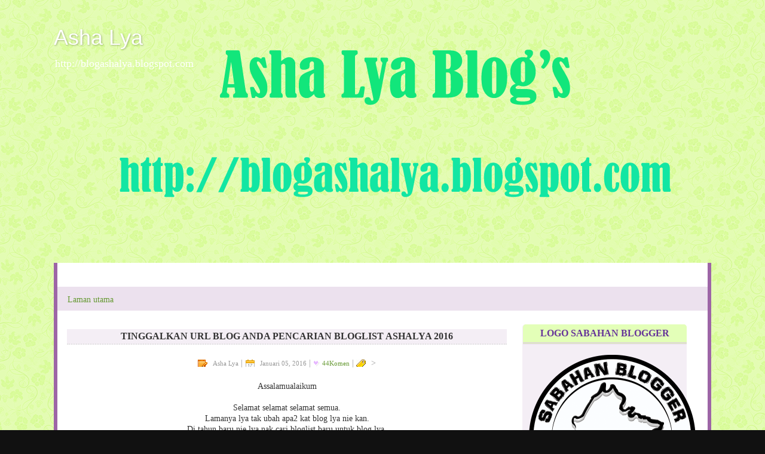

--- FILE ---
content_type: text/html; charset=UTF-8
request_url: https://blogashalya.blogspot.com/2016/01/tinggalkan-url-blog-anda-pencarian.html?showComment=1451950081607
body_size: 32266
content:
<!DOCTYPE html>
<html class='v2' dir='ltr' xmlns='http://www.w3.org/1999/xhtml' xmlns:b='http://www.google.com/2005/gml/b' xmlns:data='http://www.google.com/2005/gml/data' xmlns:expr='http://www.google.com/2005/gml/expr'>
<head>
<link href='https://www.blogger.com/static/v1/widgets/335934321-css_bundle_v2.css' rel='stylesheet' type='text/css'/>
<meta content='width=1100' name='viewport'/>
<meta content='text/html; charset=UTF-8' http-equiv='Content-Type'/>
<meta content='blogger' name='generator'/>
<link href='https://blogashalya.blogspot.com/favicon.ico' rel='icon' type='image/x-icon'/>
<link href='http://blogashalya.blogspot.com/2016/01/tinggalkan-url-blog-anda-pencarian.html' rel='canonical'/>
<link rel="alternate" type="application/atom+xml" title="Asha Lya - Atom" href="https://blogashalya.blogspot.com/feeds/posts/default" />
<link rel="alternate" type="application/rss+xml" title="Asha Lya - RSS" href="https://blogashalya.blogspot.com/feeds/posts/default?alt=rss" />
<link rel="service.post" type="application/atom+xml" title="Asha Lya - Atom" href="https://www.blogger.com/feeds/8795547933449978063/posts/default" />

<link rel="alternate" type="application/atom+xml" title="Asha Lya - Atom" href="https://blogashalya.blogspot.com/feeds/2221268369296326901/comments/default" />
<!--Can't find substitution for tag [blog.ieCssRetrofitLinks]-->
<link href='https://blogger.googleusercontent.com/img/b/R29vZ2xl/AVvXsEitESJoFUhl4u14IKYehMCNpxVPIkPzBxL06vWNP0LO_Y490vUnrnVRUr7SaxOywfS_ayszVNeakuU0JiLgvJtHV8w9Rhyuq576ph389eY3TGrctnnAUO0F8tb5vTWhSaB5sJrTXY9PpNM/s400/Photo+Collage+Maker_McnicJ.png' rel='image_src'/>
<meta content='http://blogashalya.blogspot.com/2016/01/tinggalkan-url-blog-anda-pencarian.html' property='og:url'/>
<meta content='TINGGALKAN URL BLOG ANDA PENCARIAN BLOGLIST ASHALYA 2016' property='og:title'/>
<meta content=' Assalamualaikum           Selamat selamat selamat semua.   Lamanya lya tak ubah apa2 kat blog lya nie kan.   Di tahun baru nie lya nak cari...' property='og:description'/>
<meta content='https://blogger.googleusercontent.com/img/b/R29vZ2xl/AVvXsEitESJoFUhl4u14IKYehMCNpxVPIkPzBxL06vWNP0LO_Y490vUnrnVRUr7SaxOywfS_ayszVNeakuU0JiLgvJtHV8w9Rhyuq576ph389eY3TGrctnnAUO0F8tb5vTWhSaB5sJrTXY9PpNM/w1200-h630-p-k-no-nu/Photo+Collage+Maker_McnicJ.png' property='og:image'/>
<title>Asha Lya: TINGGALKAN URL BLOG ANDA PENCARIAN BLOGLIST ASHALYA 2016</title>
<style id='page-skin-1' type='text/css'><!--
/*-----------------------------------------------
Designer: MaiGraphicDesign
URL:      www.maisarahsidi.com
----------------------------------------------- */
/* Variable definitions
====================
<Variable name="keycolor" description="Main Color" type="color" default="#1a222a"/>
<Variable name="body.background" description="Body Background" type="background"
color="#111111" default="#111111 url(//themes.googleusercontent.com/image?id=1OACCYOE0-eoTRTfsBuX1NMN9nz599ufI1Jh0CggPFA_sK80AGkIr8pLtYRpNUKPmwtEa) repeat-x fixed top center"/>
<Group description="Page Text" selector="body">
<Variable name="body.font" description="Font" type="font"
default="normal normal 15px Century Gothic, Arial, Tahoma, Helvetica, FreeSans, sans-serif"/>
<Variable name="body.text.color" description="Text Color" type="color" default="#333333"/>
</Group>
<Group description="Backgrounds" selector=".body-fauxcolumns-outer">
<Variable name="body.background.color" description="Outer Background" type="color" default="#296695"/>
<Variable name="header.background.color" description="Header Background" type="color" default="transparent"/>
<Variable name="post.background.color" description="Post Background" type="color" default="#ffffff"/>
</Group>
<Group description="Links" selector=".main-outer">
<Variable name="link.color" description="Link Color" type="color" default="#336699"/>
<Variable name="link.visited.color" description="Visited Color" type="color" default="#6699cc"/>
<Variable name="link.hover.color" description="Hover Color" type="color" default="#33aaff"/>
</Group>
<Group description="Blog Title" selector=".header h1">
<Variable name="header.font" description="Title Font" type="font"
default="normal normal 36px Century Gothic, Arial, Tahoma, Helvetica, FreeSans, sans-serif"/>
<Variable name="header.text.color" description="Text Color" type="color" default="#ffffff" />
</Group>
<Group description="Tabs Text" selector=".tabs-inner .widget li a">
<Variable name="tabs.font" description="Font" type="font"
default="normal normal 15px Century Gothic, Arial, Tahoma, Helvetica, FreeSans, sans-serif"/>
<Variable name="tabs.text.color" description="Text Color" type="color" default="#ffffff"/>
<Variable name="tabs.selected.text.color" description="Selected Color" type="color" default="#669933"/>
</Group>
<Group description="Tabs Background" selector=".tabs-outer .PageList">
<Variable name="tabs.background.color" description="Background Color" type="color" default="transparent"/>
<Variable name="tabs.selected.background.color" description="Selected Color" type="color" default="transparent"/>
<Variable name="tabs.separator.color" description="Separator Color" type="color" default="transparent"/>
</Group>
<Group description="Post Title" selector="h3.post-title, .comments h4">
<Variable name="post.title.font" description="Title Font" type="font"
default="normal normal 18px Century Gothic, Arial, Tahoma, Helvetica, FreeSans, sans-serif"/>
</Group>
<Group description="Date Header" selector=".date-header">
<Variable name="date.header.color" description="Text Color" type="color" default="#333333"/>
</Group>
<Group description="Post" selector=".post">
<Variable name="post.footer.text.color" description="Footer Text Color" type="color" default="#999999"/>
<Variable name="post.border.color" description="Border Color" type="color" default="#dddddd"/>
</Group>
<Group description="Gadgets" selector="h2">
<Variable name="widget.title.font" description="Title Font" type="font"
default="bold normal 13px Century Gothic, Arial, Tahoma, Helvetica, FreeSans, sans-serif"/>
<Variable name="widget.title.text.color" description="Title Color" type="color" default="#888888"/>
</Group>
<Group description="Footer" selector=".footer-outer">
<Variable name="footer.text.color" description="Text Color" type="color" default="#cccccc"/>
<Variable name="footer.widget.title.text.color" description="Gadget Title Color" type="color" default="#aaaaaa"/>
</Group>
<Group description="Footer Links" selector=".footer-outer">
<Variable name="footer.link.color" description="Link Color" type="color" default="#99ccee"/>
<Variable name="footer.link.visited.color" description="Visited Color" type="color" default="#77aaee"/>
<Variable name="footer.link.hover.color" description="Hover Color" type="color" default="#33aaff"/>
</Group>
<Variable name="content.margin" description="Content Margin Top" type="length" default="20px" min="0" max="100px"/>
<Variable name="content.padding" description="Content Padding" type="length" default="0" min="0" max="100px"/>
<Variable name="content.background" description="Content Background" type="background"
default="transparent none repeat scroll top left"/>
<Variable name="content.border.radius" description="Content Border Radius" type="length" default="0" min="0" max="100px"/>
<Variable name="content.shadow.spread" description="Content Shadow Spread" type="length" default="0" min="0" max="100px"/>
<Variable name="header.padding" description="Header Padding" type="length" default="0" min="0" max="100px"/>
<Variable name="header.background.gradient" description="Header Gradient" type="url"
default="none"/>
<Variable name="header.border.radius" description="Header Border Radius" type="length" default="0" min="0" max="100px"/>
<Variable name="main.border.radius.top" description="Main Border Radius" type="length" default="20px" min="0" max="100px"/>
<Variable name="footer.border.radius.top" description="Footer Border Radius Top" type="length" default="0" min="0" max="100px"/>
<Variable name="footer.border.radius.bottom" description="Footer Border Radius Bottom" type="length" default="20px" min="0" max="100px"/>
<Variable name="region.shadow.spread" description="Main and Footer Shadow Spread" type="length" default="3px" min="0" max="100px"/>
<Variable name="region.shadow.offset" description="Main and Footer Shadow Offset" type="length" default="1px" min="-50px" max="50px"/>
<Variable name="tabs.background.gradient" description="Tab Background Gradient" type="url" default="none"/>
<Variable name="tab.selected.background.gradient" description="Selected Tab Background" type="url"
default="url(//www.blogblog.com/1kt/transparent/white80.png)"/>
<Variable name="tab.background" description="Tab Background" type="background"
default="transparent url(//www.blogblog.com/1kt/transparent/black50.png) repeat scroll top left"/>
<Variable name="tab.border.radius" description="Tab Border Radius" type="length" default="10px" min="0" max="100px"/>
<Variable name="tab.first.border.radius" description="First Tab Border Radius" type="length" default="10px" min="0" max="100px"/>
<Variable name="tabs.border.radius" description="Tabs Border Radius" type="length" default="0" min="0" max="100px"/>
<Variable name="tabs.spacing" description="Tab Spacing" type="length" default=".25em" min="0" max="10em"/>
<Variable name="tabs.margin.bottom" description="Tab Margin Bottom" type="length" default="0" min="0" max="100px"/>
<Variable name="tabs.margin.sides" description="Tab Margin Sides" type="length" default="20px" min="0" max="100px"/>
<Variable name="main.background" description="Main Background" type="background"
default="transparent url(//www.blogblog.com/1kt/transparent/white80.png) repeat scroll top left"/>
<Variable name="main.padding.sides" description="Main Padding Sides" type="length" default="20px" min="0" max="100px"/>
<Variable name="footer.background" description="Footer Background" type="background"
default="transparent url(//www.blogblog.com/1kt/transparent/black50.png) repeat scroll top left"/>
<Variable name="post.margin.sides" description="Post Margin Sides" type="length" default="-20px" min="-50px" max="50px"/>
<Variable name="post.border.radius" description="Post Border Radius" type="length" default="5px" min="0" max="100px"/>
<Variable name="widget.title.text.transform" description="Widget Title Text Transform" type="string" default="uppercase"/>
<Variable name="mobile.background.overlay" description="Mobile Background Overlay" type="string"
default="transparent none repeat scroll top left"/>
<Variable name="startSide" description="Side where text starts in blog language" type="automatic" default="left"/>
<Variable name="endSide" description="Side where text ends in blog language" type="automatic" default="right"/>
*/
/* Content
----------------------------------------------- */
body {
font: 15px Century Gothic;
color: #333333;
background: #111111 url(//2.bp.blogspot.com/-Bfdu8yt7tEE/VroY3P856AI/AAAAAAAAGt4/UVLHC0XhDWc/s0-r/bg3.png) repeat fixed top left;
}
html body .region-inner {
min-width: 0;
max-width: 100%;
width: auto;
}
.content-outer {
font-size: 90%;
}
a:link {
text-decoration:none;
color: #669933;
}
a:visited {
text-decoration:none;
color: #99cc66;
}
a:hover {
text-decoration:none;
color: #a9ff32;
}
.content-outer {
background: transparent none repeat scroll top left;
-moz-border-radius: 0;
-webkit-border-radius: 0;
-goog-ms-border-radius: 0;
border-radius: 0;
-moz-box-shadow: 0 0 0 rgba(0, 0, 0, .15);
-webkit-box-shadow: 0 0 0 rgba(0, 0, 0, .15);
-goog-ms-box-shadow: 0 0 0 rgba(0, 0, 0, .15);
box-shadow: 0 0 0 rgba(0, 0, 0, .15);
margin: 20px auto;
}
.content-inner {
padding: 0;
}
/* Header
----------------------------------------------- */
.header-outer {
background: rgba(0, 0, 0, 0) none repeat-x scroll top left;
_background-image: none;
margin-bottom:-10px;
color: #ffffff;
-moz-border-radius: 0;
-webkit-border-radius: 0;
-goog-ms-border-radius: 0;
border-radius: 0;
}
.Header img, .Header #header-inner {
-moz-border-radius: 0;
-webkit-border-radius: 0;
-goog-ms-border-radius: 0;
border-radius: 0;
}
.header-inner .Header .titlewrapper,
.header-inner .Header .descriptionwrapper {
padding-left: 0;
padding-right: 0;
}
.Header h1 {
font: normal normal 36px Arial, Tahoma, Helvetica, FreeSans, sans-serif;
text-shadow: 1px 1px 3px rgba(0, 0, 0, 0.3);
}
.Header h1 a {
color: #ffffff;
}
.Header .description {
font-size: 130%;
}
/* Tabs
----------------------------------------------- */
.tabs-inner {
border-right:6px solid #9d65a6;
border-left:6px solid #9d65a6;
background:#fff;
}
.tabs-inner .section {
margin: 0;
}
.tabs-inner .widget ul {
padding: 0;
margin-left:-15px;
width:1088px;
height:40px;
background: #ece1ee repeat scroll bottom;
}
.tabs-inner .widget li {
border: none;
}
.tabs-inner .widget li a {
display: inline-block;
padding: 1em 1em;
margin-right: .25em;
background: #ece1ee;
border-right: none;
height:40px;
}
.tabs-inner .widget li:first-child a {
padding-left: 1.25em;
}
.tabs-inner .widget li.selected a,
.tabs-inner .widget li a:hover {
position: relative;
z-index: 1;
background: #e3ffb8 repeat scroll bottom;
color: #336699;
}
/* Headings
----------------------------------------------- */
h2 {
font: bold normal 13px Arial, Tahoma, Helvetica, FreeSans, sans-serif;
text-transform: uppercase;
color: #663399;
margin: .5em 0;
}
/* Main
----------------------------------------------- */
.main-outer {
background:#fff;
}
.main-inner {
background: #fff;
border-right:6px solid #9d65a6;
border-left:6px solid #9d65a6;
padding: 15px 20px 20px;
}
.main-inner .column-center-inner {
padding: 0 0;
}
.main-inner .column-left-inner {
padding-left: 0;
}
.main-inner .column-right-inner {
padding-right: 0;
}
/* Posts
----------------------------------------------- */
h3.post-title {
background:#f4eef5;
text-align:center;
border-bottom:2px dotted #e2e2e2;
-moz-border-radius: 0px;
-webkit-border-radius: 0px;
border-radius: 0px;
-goog-ms-border-radius: 0px;
padding: 15px 20px;
margin: 0 -20px 20px;
padding:3px;
font: bold 16px Century Gothic;
}
.comments h4 {
margin: 1em 0 0;
font: bold 16px Century Gothic;
}
.date-header span {
color: #333333;
}
.post-outer {
background: url(https://blogger.googleusercontent.com/img/b/R29vZ2xl/AVvXsEhzUdliKSnRjcyRbJ3kk2-SnBXHM-cD8bwGeiAuCiSt1wL1-6oxxakekMG6IafV19vtTChUWMscG8cJJnjBImO1lXICHMJ2kwDnNJeL1izrW_-WIkN3tfz5A1v_0xIQ402jf7dxFL7veeE/s1600/21.png);
background-position: bottom center;
background-repeat: no-repeat;
border: solid 1px rgba(0, 0, 0, 0);
-moz-border-radius: 5px;
-webkit-border-radius: 5px;
border-radius: 5px;
-goog-ms-border-radius: 5px;
padding: 15px 20px;
margin: 0 -20px 20px;
}
.post-body {
margin:.5em 0 1.5em;
padding-bottom:0em;
}
.post-header {
margin: 0 0 1.5em;
color: #999999;
line-height: 1.6;
}
.post-footer {
padding-left: 15px;
padding-right: 15px;
margin-bottom:30px;
line-height: 1.5em;
text-transform: sentensecase;
letter-spacing:.1em;
color:#000;
text-align: center;
}
#blog-pager {
font-size: 140%
}
#comments .comment-author {
padding-top: 1.5em;
border-top: dashed 1px #ccc;
border-top: dashed 1px rgba(128, 128, 128, .5);
background-position: 0 1.5em;
}
#comments .comment-author:first-child {
padding-top: 0;
border-top: none;
}
.avatar-image-container {
margin: .2em 0 0;
}
/* Comments
----------------------------------------------- */
.comments .comments-content .icon.blog-author {
background-repeat: no-repeat;
background-image: url([data-uri]);
}
.comments .comments-content .loadmore a {
border-top: 1px solid #a9ff32;
border-bottom: 1px solid #a9ff32;
}
.comments .continue {
border-top: 2px solid #a9ff32;
}
/* Widgets
----------------------------------------------- */
h2 {
font: bold 16px Century Gothic;
text-align:center;
-moz-border-radius-topleft: 5px;
-moz-border-radius-topright: 5px;
-webkit-border-top-left-radius: 5px;
-webkit-border-top-right-radius: 5px;
-top-right-radius: 5px;
border-top-left-radius: 5px;
border-top-right-radius: 5px;
background: #e3ffb8;
border-bottom: 3px double #dcc8df;
padding: 6px;
}
.sidebar .widget {
background:#f4eef5;
border: #;
padding-bottom: 0.9em;
line-height:1.9em;
-moz-border-radius: 5px;
-webkit-border-radius: 5px;
padding-left: 1px;
}
h2.date-header {
font-weight: normal;
border-bottom: 0px solid #FF00BF;
margin: 1.5em 0 -1.8em;
color: white;
font-size: 100%;
padding: 10px;
text-align: center;
background: none;
border-radius: 5px 5px 0px 0px;
}
.widget ul, .widget #ArchiveList ul.flat {
padding: 0;
list-style: none;
}
.widget ul li, .widget #ArchiveList ul.flat li {
border-top: dashed 1px #ccc;
border-top: dashed 1px rgba(128, 128, 128, .5);
}
.widget ul li:first-child, .widget #ArchiveList ul.flat li:first-child {
border-top: none;
}
.widget .post-body ul {
list-style: disc;
}
.widget .post-body ul li {
border: none;
}
/* Footer
----------------------------------------------- */
.footer-outer {
margin: 0 0 25px 0;
padding: 10px;
background-color: #ffffff;
background-image: -webkit-linear-gradient(bottom, #ece1ee, #ffffff);
background-image: -moz-linear-gradient(bottom,#ece1ee, #ffffff);
background-image: -o-linear-gradient(bottom, #ece1ee, #ffffff);
background-image: -ms-linear-gradient(bottom,#ece1ee, #ffffff);
background-image: linear-gradient(to top, #ece1ee, #ffffff);
-moz-border-radius-topleft: 10px;
-moz-border-radius-topright: 10px;
-webkit-border-bottom-left-radius: 10px;
-webkit-border-bottom-right-radius: 10px;
-top-right-radius: 5px;
border-bottom-left-radius: 10px;
border-bottom-right-radius: 10px;
border-right:6px solid #9d65a6;
border-left:6px solid #9d65a6;
border-right:6px solid #9d65a6;
border-bottom:1px solid #9d65a6;
}
.footer-inner {
padding: 10px 20px 20px;
}
.footer-outer a {
color: #ccee98;
}
.footer-outer a:visited {
color: #aaee77;
}
.footer-outer a:hover {
color: #a9ff32;
}
.footer-outer .widget h2 {
color: #aaaaaa;
}
/* Mobile
----------------------------------------------- */
html body.mobile {
height: auto;
}
html body.mobile {
min-height: 480px;
background-size: 100% auto;
}
.mobile .body-fauxcolumn-outer {
background: transparent none repeat scroll top left;
}
html .mobile .mobile-date-outer, html .mobile .blog-pager {
border-bottom: none;
background: transparent url(//www.blogblog.com/1kt/transparent/white80.png) repeat scroll top left;
margin-bottom: 10px;
}
.mobile .date-outer {
background: transparent url(//www.blogblog.com/1kt/transparent/white80.png) repeat scroll top left;
}
.mobile .header-outer, .mobile .main-outer,
.mobile .post-outer, .mobile .footer-outer {
-moz-border-radius: 0;
-webkit-border-radius: 0;
-goog-ms-border-radius: 0;
border-radius: 0;
}
.mobile .content-outer,
.mobile .main-outer,
.mobile .post-outer {
background: inherit;
border: none;
}
.mobile .content-outer {
font-size: 100%;
}
.mobile-link-button {
background-color: #669933;
}
.mobile-link-button a:link, .mobile-link-button a:visited {
color: #ffffff;
}
.mobile-index-contents {
color: #333333;
}
.mobile .tabs-inner .PageList .widget-content {
background: rgba(0, 0, 0, 0) url(//www.blogblog.com/1kt/transparent/white80.png) repeat scroll bottom;
color: #336699;
}
.mobile .tabs-inner .PageList .widget-content .pagelist-arrow {
border-left: 1px solid rgba(0, 0, 0, 0);
}
::-webkit-scrollbar {
width: 10px;
height: 10px;
}
::-webkit-scrollbar-button:start:decrement,::-webkit-scrollbar-button:end:increment {
height: 10px;
width: 10px;
background:#9d65a6;
border: 2px solid #FFFFFF;
-moz-border-radius: 0px;
border-radius: 0px;
}
::-webkit-scrollbar-track-piece {
background-color: #9d65a6;;
border: 5px solid #FFFFFF;
}
::-webkit-scrollbar-thumb:vertical, ::-webkit-scrollbar-thumb:horizontal {
background-color: #9d65a6;
-moz-border-radius: 0px;
border-radius: 0px;
border: 1px solid #FFFFFF;
}
.post blockquote {
background:#ffffff; padding:5px;
Border:1px dotted #ece1ee;
colour:#000;
}
--></style>
<style id='template-skin-1' type='text/css'><!--
body {
min-width: 1100px;
}
.content-outer, .content-fauxcolumn-outer, .region-inner {
min-width: 1100px;
max-width: 1100px;
_width: 1100px;
}
.main-inner .columns {
padding-left: 0px;
padding-right: 320px;
}
.main-inner .fauxcolumn-center-outer {
left: 0px;
right: 320px;
/* IE6 does not respect left and right together */
_width: expression(this.parentNode.offsetWidth -
parseInt("0px") -
parseInt("320px") + 'px');
}
.main-inner .fauxcolumn-left-outer {
width: 0px;
}
.main-inner .fauxcolumn-right-outer {
width: 320px;
}
.main-inner .column-left-outer {
width: 0px;
right: 100%;
margin-left: -0px;
}
.main-inner .column-right-outer {
width: 320px;
margin-right: -320px;
}
#layout {
min-width: 0;
}
#layout .content-outer {
min-width: 0;
width: 800px;
}
#layout .region-inner {
min-width: 0;
width: auto;
}
--></style>
<script src="//ajax.googleapis.com/ajax/libs/jquery/1.9.1/jquery.min.js" type="text/javascript"></script>
<script src="//googledrive.com/host/0B2fPWv1fLnEnSjZSNUdIaXhscEk" type="text/javascript"></script>
<script type='text/javascript'>
 $(function() {
    $('img').lazyload({
      placeholder : "http://2.bp.blogspot.com/-sJ-tZahntLI/T9coeqmdqMI/AAAAAAAADUQ/ztxIT1Fht4g/s1600/grey.png",
        effect      : "fadeIn",
        threshold   : 100
     });
 });
</script>
<link href='https://www.blogger.com/dyn-css/authorization.css?targetBlogID=8795547933449978063&amp;zx=d83d13c6-d7d0-4b35-b477-0fcb07d0556c' media='none' onload='if(media!=&#39;all&#39;)media=&#39;all&#39;' rel='stylesheet'/><noscript><link href='https://www.blogger.com/dyn-css/authorization.css?targetBlogID=8795547933449978063&amp;zx=d83d13c6-d7d0-4b35-b477-0fcb07d0556c' rel='stylesheet'/></noscript>
<meta name='google-adsense-platform-account' content='ca-host-pub-1556223355139109'/>
<meta name='google-adsense-platform-domain' content='blogspot.com'/>

</head>
<body class='loading'>
<div class='body-fauxcolumns'>
<div class='fauxcolumn-outer body-fauxcolumn-outer'>
<div class='cap-top'>
<div class='cap-left'></div>
<div class='cap-right'></div>
</div>
<div class='fauxborder-left'>
<div class='fauxborder-right'></div>
<div class='fauxcolumn-inner'>
</div>
</div>
<div class='cap-bottom'>
<div class='cap-left'></div>
<div class='cap-right'></div>
</div>
</div>
</div>
<div class='content'>
<div class='content-fauxcolumns'>
<div class='fauxcolumn-outer content-fauxcolumn-outer'>
<div class='cap-top'>
<div class='cap-left'></div>
<div class='cap-right'></div>
</div>
<div class='fauxborder-left'>
<div class='fauxborder-right'></div>
<div class='fauxcolumn-inner'>
</div>
</div>
<div class='cap-bottom'>
<div class='cap-left'></div>
<div class='cap-right'></div>
</div>
</div>
</div>
<div class='content-outer'>
<div class='content-cap-top cap-top'>
<div class='cap-left'></div>
<div class='cap-right'></div>
</div>
<div class='fauxborder-left content-fauxborder-left'>
<div class='fauxborder-right content-fauxborder-right'></div>
<div class='content-inner'>
<header>
<div class='header-outer'>
<div class='header-cap-top cap-top'>
<div class='cap-left'></div>
<div class='cap-right'></div>
</div>
<div class='fauxborder-left header-fauxborder-left'>
<div class='fauxborder-right header-fauxborder-right'></div>
<div class='region-inner header-inner'>
<div class='header section' id='header' name='Pengepala'><div class='widget Header' data-version='1' id='Header1'>
<div id='header-inner' style='background-image: url("https://blogger.googleusercontent.com/img/b/R29vZ2xl/AVvXsEhKLBXDJmMy8cnyv1h92poPU2xAXoryMZzfUrDtCBUycDRxz7pDgUkx6POLftLXv7bWSK6Iod-OdrxT2qZ80vOoGzjYUHfGAFcQSh64nCpVKczk3N0WERD3bg_TWMHpIYzDD-t9WkG9mwc/s1600/hh.png"); background-position: left; width: 1140px; min-height: 430px; _height: 430px; background-repeat: no-repeat; '>
<div class='titlewrapper' style='background: transparent'>
<h1 class='title' style='background: transparent; border-width: 0px'>
<a href='https://blogashalya.blogspot.com/'>
Asha Lya
</a>
</h1>
</div>
<div class='descriptionwrapper'>
<p class='description'><span>http://blogashalya.blogspot.com</span></p>
</div>
</div>
</div></div>
</div>
</div>
<div class='header-cap-bottom cap-bottom'>
<div class='cap-left'></div>
<div class='cap-right'></div>
</div>
</div>
</header>
<div class='tabs-outer'>
<div class='tabs-cap-top cap-top'>
<div class='cap-left'></div>
<div class='cap-right'></div>
</div>
<div class='fauxborder-left tabs-fauxborder-left'>
<div class='fauxborder-right tabs-fauxborder-right'></div>
<div class='region-inner tabs-inner'>
<div class='tabs section' id='crosscol' name='Rentas Lajur'><div class='widget HTML' data-version='1' id='HTML1'>
<div class='widget-content'>
<!-- nuffnang -->
<script type="text/javascript">
        nuffnang_bid = "b63e8a14627d1822df32587052b252a7";
        document.write( "<div id='nuffnang_lb'></div>" );
        (function() {	
                var nn = document.createElement('script'); nn.type = 'text/javascript';    
                nn.src = 'http://synad2.nuffnang.com.my/lb.js';    
                var s = document.getElementsByTagName('script')[0]; s.parentNode.insertBefore(nn, s.nextSibling);
        })();
</script>
<!-- nuffnang-->
</div>
<div class='clear'></div>
</div></div>
<div class='tabs section' id='crosscol-overflow' name='Cross-Column 2'><div class='widget PageList' data-version='1' id='PageList1'>
<h2>Halaman</h2>
<div class='widget-content'>
<ul>
<li>
<a href='https://blogashalya.blogspot.com/'>Laman utama</a>
</li>
</ul>
<div class='clear'></div>
</div>
</div></div>
</div>
</div>
<div class='tabs-cap-bottom cap-bottom'>
<div class='cap-left'></div>
<div class='cap-right'></div>
</div>
</div>
<div class='main-outer'>
<div class='main-cap-top cap-top'>
<div class='cap-left'></div>
<div class='cap-right'></div>
</div>
<div class='fauxborder-left main-fauxborder-left'>
<div class='fauxborder-right main-fauxborder-right'></div>
<div class='region-inner main-inner'>
<div class='columns fauxcolumns'>
<div class='fauxcolumn-outer fauxcolumn-center-outer'>
<div class='cap-top'>
<div class='cap-left'></div>
<div class='cap-right'></div>
</div>
<div class='fauxborder-left'>
<div class='fauxborder-right'></div>
<div class='fauxcolumn-inner'>
</div>
</div>
<div class='cap-bottom'>
<div class='cap-left'></div>
<div class='cap-right'></div>
</div>
</div>
<div class='fauxcolumn-outer fauxcolumn-left-outer'>
<div class='cap-top'>
<div class='cap-left'></div>
<div class='cap-right'></div>
</div>
<div class='fauxborder-left'>
<div class='fauxborder-right'></div>
<div class='fauxcolumn-inner'>
</div>
</div>
<div class='cap-bottom'>
<div class='cap-left'></div>
<div class='cap-right'></div>
</div>
</div>
<div class='fauxcolumn-outer fauxcolumn-right-outer'>
<div class='cap-top'>
<div class='cap-left'></div>
<div class='cap-right'></div>
</div>
<div class='fauxborder-left'>
<div class='fauxborder-right'></div>
<div class='fauxcolumn-inner'>
</div>
</div>
<div class='cap-bottom'>
<div class='cap-left'></div>
<div class='cap-right'></div>
</div>
</div>
<!-- corrects IE6 width calculation -->
<div class='columns-inner'>
<div class='column-center-outer'>
<div class='column-center-inner'>
<div class='main section' id='main' name='Utama'><div class='widget Blog' data-version='1' id='Blog1'>
<div class='blog-posts hfeed'>

          <div class="date-outer">
        

          <div class="date-posts">
        
<div class='post-outer'>
<div class='post hentry uncustomized-post-template' itemprop='blogPost' itemscope='itemscope' itemtype='http://schema.org/BlogPosting'>
<meta content='https://blogger.googleusercontent.com/img/b/R29vZ2xl/AVvXsEitESJoFUhl4u14IKYehMCNpxVPIkPzBxL06vWNP0LO_Y490vUnrnVRUr7SaxOywfS_ayszVNeakuU0JiLgvJtHV8w9Rhyuq576ph389eY3TGrctnnAUO0F8tb5vTWhSaB5sJrTXY9PpNM/s400/Photo+Collage+Maker_McnicJ.png' itemprop='image_url'/>
<meta content='8795547933449978063' itemprop='blogId'/>
<meta content='2221268369296326901' itemprop='postId'/>
<a name='2221268369296326901'></a>
<h3 class='post-title entry-title' itemprop='name'>
TINGGALKAN URL BLOG ANDA PENCARIAN BLOGLIST ASHALYA 2016
</h3>
<div class='post-header'>
<div class='post-header-line-1'></div>
<center><font style="background:transparent url(//3.bp.blogspot.com/-SmnoiafLNV8/Tc54705P13I/AAAAAAAABrQ/iuNkQMZs1aQ/s1600/editor-icon-16x16.png) no-repeat scroll top left;padding-left:25px;font-size:11px;">Asha Lya</font> | <font style="background:transparent url(//1.bp.blogspot.com/-7-tIXHHq7UU/Tc55GE4g1PI/AAAAAAAABrY/ugFP3yUQFJU/s1600/PostDateIcon.png) no-repeat scroll top left;padding-left:25px;font-size:11px;">Januari 05, 2016</font> | <font style="background:transparent url(https://lh3.googleusercontent.com/blogger_img_proxy/AEn0k_tt4Ju6sQGxcgPuANC7VsLGGs5QuaBG0vD_tEBhKrfZ7nlw339oyirqj-plJr_OmOkrlOUA4gr-fqinmJ2pWA=s0-d) no-repeat scroll left;padding-left:15px;font-size:11px;">
<a class='comment-bubble' href='https://blogashalya.blogspot.com/2016/01/tinggalkan-url-blog-anda-pencarian.html#comment-form' onclick=''>44<span style='font-size:11px'>Komen</span></a></font> | <font style="background:transparent url(//3.bp.blogspot.com/-IvWFqxkpVB0/Tc54__yOqDI/AAAAAAAABrU/CacKU2pq6_k/s1600/label+Icon.jpg) no-repeat scroll top left;padding-left:25px;font-size:11px;"></font>></center>
</div>
<div class='post-body entry-content' id='post-body-2221268369296326901' itemprop='description articleBody'>
<center>
Assalamualaikum</center>
<center>
</center>
<center>
</center>
<center>
</center>
<center>
<br /></center>
<center>
Selamat selamat selamat semua.</center>
<center>
Lamanya lya tak ubah apa2 kat blog lya nie kan.</center>
<center>
Di tahun baru nie lya nak cari bloglist baru untuk blog lya.</center>
<center>
Tengok da kosong bloglist lya.</center>
<center>
<br /></center>
<center>
<br /></center>
<center>
</center>
<center>
</center>
<div class="separator" style="clear: both; text-align: center;">
<a href="https://blogger.googleusercontent.com/img/b/R29vZ2xl/AVvXsEitESJoFUhl4u14IKYehMCNpxVPIkPzBxL06vWNP0LO_Y490vUnrnVRUr7SaxOywfS_ayszVNeakuU0JiLgvJtHV8w9Rhyuq576ph389eY3TGrctnnAUO0F8tb5vTWhSaB5sJrTXY9PpNM/s1600/Photo+Collage+Maker_McnicJ.png" imageanchor="1" style="margin-left: 1em; margin-right: 1em;"><img border="0" height="400" src="https://blogger.googleusercontent.com/img/b/R29vZ2xl/AVvXsEitESJoFUhl4u14IKYehMCNpxVPIkPzBxL06vWNP0LO_Y490vUnrnVRUr7SaxOywfS_ayszVNeakuU0JiLgvJtHV8w9Rhyuq576ph389eY3TGrctnnAUO0F8tb5vTWhSaB5sJrTXY9PpNM/s400/Photo+Collage+Maker_McnicJ.png" width="400" /></a></div>
<div class="separator" style="clear: both; text-align: center;">
<br /></div>
<div class="separator" style="clear: both; text-align: center;">
<br /></div>
<div class="separator" style="clear: both; text-align: center;">
<br /></div>
<div class="separator" style="clear: both; text-align: center;">
Syaratnya:</div>
<div class="separator" style="clear: both; text-align: center;">
<br /></div>
<div class="separator" style="clear: both; text-align: center;">
<br /></div>
<div class="separator" style="clear: both; text-align: center;">
1.Macam biasala follow blog lya</div>
<div class="separator" style="clear: both; text-align: center;">
2.Nak blogger yang aktif sekurangnya adalah buat entri walau seketul sehari.</div>
<div class="separator" style="clear: both; text-align: center;">
3.Tak payah buat entri, kalau rajin silakan hihi.</div>
<div class="separator" style="clear: both; text-align: center;">
4.Sila tinggalkan URL blog anda di ruangan komen</div>
<div class="separator" style="clear: both; text-align: center;">
4.Tarikh tamat bila2 saja&nbsp;</div>
<div class="separator" style="clear: both; text-align: center;">
<br /></div>
<div class="separator" style="clear: both; text-align: center;">
<br /></div>
<div class="separator" style="clear: both; text-align: center;">
<br /></div>
<div class="separator" style="clear: both; text-align: center;">
Mudah sangat2 kan, jom la meriahkan bloglist lya.</div>
<div class="separator" style="clear: both; text-align: center;">
Tak ada limit, mana2 yang sudi lya terjah blognya</div>
<div class="separator" style="clear: both; text-align: center;">
sudi2 la join :)</div>
<div class="separator" style="clear: both; text-align: center;">
<br /></div>
<div class="separator" style="clear: both; text-align: center;">
<br /></div>
<div class="separator" style="clear: both; text-align: center;">
<br /></div>
<center>
</center>
<center>
Wassalam</center>
<hr/><center>Terima Kasih</center><hr/>
<div style='float:left;padding:5px 5px 5px 0;'>
<script src="//connect.facebook.net/en_US/all.js#xfbml=1" type="text/javascript"></script>
<fb:like colorscheme='light' font='' href='https://blogashalya.blogspot.com/2016/01/tinggalkan-url-blog-anda-pencarian.html' layout='standard' send='true' show_faces='false' width='450'></fb:like>
</div>
<div style='clear: both;'></div>
</div>
<div class='post-footer'>
<div class='addthis_toolbox'>
<div class='custom_images'>
<a class='addthis_button_share'><img alt="Share this Post" border="0" src="//4.bp.blogspot.com/-7Mh18shJbBw/UR0UQJUeNWI/AAAAAAAADCU/tReZl85IJ9c/s1600/Share+this+Post.png"></a>
<a class='addthis_button_facebook'><img alt="Share to Facebook" border="0" height="30" src="//1.bp.blogspot.com/-VwUjBqjcw_A/UR0UWOX12aI/AAAAAAAADCk/NMJtDo9H32U/s1600/Facebook+Button+Share.png" width="30"></a>
<a class='addthis_button_twitter'><img alt="Share to Twitter" border="0" height="30" src="//4.bp.blogspot.com/-HdyrZLb5VQY/UR0UUeHYy5I/AAAAAAAADCc/FaCnOjlaQMQ/s1600/Twitter+Button+Share.png" width="30"></a>
<a class='addthis_button_email'><img alt="Email This" border="0" height="30" src="//1.bp.blogspot.com/-ct8UEptg4Jo/UR0UXt9d4FI/AAAAAAAADCs/T-qjemKVoT8/s1600/Email+Button+Share.png" width="30"></a>
<a class='addthis_button_pinterest_share'><img alt="Pin This" border="0" height="30" src="//2.bp.blogspot.com/-J779mbKE8XQ/UR0UYzYDpSI/AAAAAAAADC0/loD-dNI0ky8/s1600/Pinterest+Button+Share.png" width="30"></a>
<a class='addthis_button_google_plusone_share'><img alt="Share on Google Plus" border="0" height="30" src="//3.bp.blogspot.com/-TRH8rIF1HjM/UiAMrWAgs_I/AAAAAAAAEXo/wIQSxjsfO-k/s1600/Google+Plus+Share.png" width="30"></a>
<a class='addthis_button_tumblr'><img alt="Share on Tumblr" border="0" height="30" src="//1.bp.blogspot.com/-j2vj1-1Ohvw/UkRzcjoz0aI/AAAAAAAAEis/EZoaxPnjX7c/s1600/Tumblr+Icon.png" width="30"></a>
</div>
</div>
<script type='text/javascript'>var addthis_config = {"data_track_addressbar":false};</script>
<script src='//s7.addthis.com/js/300/addthis_widget.js#pubid=ra-511bbe8405a64ebd' type='text/javascript'></script>
<div class='post-footer-line post-footer-line-1'>
<span class='post-author vcard'>
</span>
<span class='post-timestamp'>
</span>
<span class='reaction-buttons'>
</span>
<span class='post-comment-link'>
</span>
<span class='post-backlinks post-comment-link'>
</span>
<span class='post-icons'>
</span>
<div class='post-share-buttons goog-inline-block'>
</div>
</div>
<div class='post-footer-line post-footer-line-2'>
<span class='post-labels'>
</span>
</div>
<div class='post-footer-line post-footer-line-3'>
<span class='post-location'>
</span>
</div>
</div>
</div>
<div class='comments' id='comments'>
<a name='comments'></a>
<h4>44 ulasan:</h4>
<div class='comments-content'>
<script async='async' src='' type='text/javascript'></script>
<script type='text/javascript'>
    (function() {
      var items = null;
      var msgs = null;
      var config = {};

// <![CDATA[
      var cursor = null;
      if (items && items.length > 0) {
        cursor = parseInt(items[items.length - 1].timestamp) + 1;
      }

      var bodyFromEntry = function(entry) {
        var text = (entry &&
                    ((entry.content && entry.content.$t) ||
                     (entry.summary && entry.summary.$t))) ||
            '';
        if (entry && entry.gd$extendedProperty) {
          for (var k in entry.gd$extendedProperty) {
            if (entry.gd$extendedProperty[k].name == 'blogger.contentRemoved') {
              return '<span class="deleted-comment">' + text + '</span>';
            }
          }
        }
        return text;
      }

      var parse = function(data) {
        cursor = null;
        var comments = [];
        if (data && data.feed && data.feed.entry) {
          for (var i = 0, entry; entry = data.feed.entry[i]; i++) {
            var comment = {};
            // comment ID, parsed out of the original id format
            var id = /blog-(\d+).post-(\d+)/.exec(entry.id.$t);
            comment.id = id ? id[2] : null;
            comment.body = bodyFromEntry(entry);
            comment.timestamp = Date.parse(entry.published.$t) + '';
            if (entry.author && entry.author.constructor === Array) {
              var auth = entry.author[0];
              if (auth) {
                comment.author = {
                  name: (auth.name ? auth.name.$t : undefined),
                  profileUrl: (auth.uri ? auth.uri.$t : undefined),
                  avatarUrl: (auth.gd$image ? auth.gd$image.src : undefined)
                };
              }
            }
            if (entry.link) {
              if (entry.link[2]) {
                comment.link = comment.permalink = entry.link[2].href;
              }
              if (entry.link[3]) {
                var pid = /.*comments\/default\/(\d+)\?.*/.exec(entry.link[3].href);
                if (pid && pid[1]) {
                  comment.parentId = pid[1];
                }
              }
            }
            comment.deleteclass = 'item-control blog-admin';
            if (entry.gd$extendedProperty) {
              for (var k in entry.gd$extendedProperty) {
                if (entry.gd$extendedProperty[k].name == 'blogger.itemClass') {
                  comment.deleteclass += ' ' + entry.gd$extendedProperty[k].value;
                } else if (entry.gd$extendedProperty[k].name == 'blogger.displayTime') {
                  comment.displayTime = entry.gd$extendedProperty[k].value;
                }
              }
            }
            comments.push(comment);
          }
        }
        return comments;
      };

      var paginator = function(callback) {
        if (hasMore()) {
          var url = config.feed + '?alt=json&v=2&orderby=published&reverse=false&max-results=50';
          if (cursor) {
            url += '&published-min=' + new Date(cursor).toISOString();
          }
          window.bloggercomments = function(data) {
            var parsed = parse(data);
            cursor = parsed.length < 50 ? null
                : parseInt(parsed[parsed.length - 1].timestamp) + 1
            callback(parsed);
            window.bloggercomments = null;
          }
          url += '&callback=bloggercomments';
          var script = document.createElement('script');
          script.type = 'text/javascript';
          script.src = url;
          document.getElementsByTagName('head')[0].appendChild(script);
        }
      };
      var hasMore = function() {
        return !!cursor;
      };
      var getMeta = function(key, comment) {
        if ('iswriter' == key) {
          var matches = !!comment.author
              && comment.author.name == config.authorName
              && comment.author.profileUrl == config.authorUrl;
          return matches ? 'true' : '';
        } else if ('deletelink' == key) {
          return config.baseUri + '/comment/delete/'
               + config.blogId + '/' + comment.id;
        } else if ('deleteclass' == key) {
          return comment.deleteclass;
        }
        return '';
      };

      var replybox = null;
      var replyUrlParts = null;
      var replyParent = undefined;

      var onReply = function(commentId, domId) {
        if (replybox == null) {
          // lazily cache replybox, and adjust to suit this style:
          replybox = document.getElementById('comment-editor');
          if (replybox != null) {
            replybox.height = '250px';
            replybox.style.display = 'block';
            replyUrlParts = replybox.src.split('#');
          }
        }
        if (replybox && (commentId !== replyParent)) {
          replybox.src = '';
          document.getElementById(domId).insertBefore(replybox, null);
          replybox.src = replyUrlParts[0]
              + (commentId ? '&parentID=' + commentId : '')
              + '#' + replyUrlParts[1];
          replyParent = commentId;
        }
      };

      var hash = (window.location.hash || '#').substring(1);
      var startThread, targetComment;
      if (/^comment-form_/.test(hash)) {
        startThread = hash.substring('comment-form_'.length);
      } else if (/^c[0-9]+$/.test(hash)) {
        targetComment = hash.substring(1);
      }

      // Configure commenting API:
      var configJso = {
        'maxDepth': config.maxThreadDepth
      };
      var provider = {
        'id': config.postId,
        'data': items,
        'loadNext': paginator,
        'hasMore': hasMore,
        'getMeta': getMeta,
        'onReply': onReply,
        'rendered': true,
        'initComment': targetComment,
        'initReplyThread': startThread,
        'config': configJso,
        'messages': msgs
      };

      var render = function() {
        if (window.goog && window.goog.comments) {
          var holder = document.getElementById('comment-holder');
          window.goog.comments.render(holder, provider);
        }
      };

      // render now, or queue to render when library loads:
      if (window.goog && window.goog.comments) {
        render();
      } else {
        window.goog = window.goog || {};
        window.goog.comments = window.goog.comments || {};
        window.goog.comments.loadQueue = window.goog.comments.loadQueue || [];
        window.goog.comments.loadQueue.push(render);
      }
    })();
// ]]>
  </script>
<div id='comment-holder'>
<div class="comment-thread toplevel-thread"><ol id="top-ra"><li class="comment" id="c386016302580764573"><div class="avatar-image-container"><img src="//blogger.googleusercontent.com/img/b/R29vZ2xl/AVvXsEjzkQd-CXdoL62lfdg1ViSTQueVtdLqhm_nqhe5pULQ9xo2UiWkA_k_oGgeRZFupYnVeYZrrAHReWxT50bdZWoO2u-Y9nm8lbwwNhoVAPizS4FzcAusKHY7R_u7ugTfkg/s45-c/me.jpg" alt=""/></div><div class="comment-block"><div class="comment-header"><cite class="user"><a href="https://www.blogger.com/profile/06169786747239248477" rel="nofollow">NabilaHasyim</a></cite><span class="icon user "></span><span class="datetime secondary-text"><a rel="nofollow" href="https://blogashalya.blogspot.com/2016/01/tinggalkan-url-blog-anda-pencarian.html?showComment=1451950081607#c386016302580764573">5 Januari 2016 pada 7:28&#8239;PG</a></span></div><p class="comment-content">Assalamualaikum.<br>Baru nk bkenalan..<br>Follower #1061.<br>http://menggapaicintailahi.blogspot.com<br>Terima kasih.</p><span class="comment-actions secondary-text"><a class="comment-reply" target="_self" data-comment-id="386016302580764573">Balas</a><span class="item-control blog-admin blog-admin pid-609508835"><a target="_self" href="https://www.blogger.com/comment/delete/8795547933449978063/386016302580764573">Padam</a></span></span></div><div class="comment-replies"><div id="c386016302580764573-rt" class="comment-thread inline-thread hidden"><span class="thread-toggle thread-expanded"><span class="thread-arrow"></span><span class="thread-count"><a target="_self">Balasan</a></span></span><ol id="c386016302580764573-ra" class="thread-chrome thread-expanded"><div></div><div id="c386016302580764573-continue" class="continue"><a class="comment-reply" target="_self" data-comment-id="386016302580764573">Balas</a></div></ol></div></div><div class="comment-replybox-single" id="c386016302580764573-ce"></div></li><li class="comment" id="c6072430474701105069"><div class="avatar-image-container"><img src="//www.blogger.com/img/blogger_logo_round_35.png" alt=""/></div><div class="comment-block"><div class="comment-header"><cite class="user"><a href="https://www.blogger.com/profile/11480923993601460588" rel="nofollow">Unknown</a></cite><span class="icon user "></span><span class="datetime secondary-text"><a rel="nofollow" href="https://blogashalya.blogspot.com/2016/01/tinggalkan-url-blog-anda-pencarian.html?showComment=1451952844886#c6072430474701105069">5 Januari 2016 pada 8:14&#8239;PG</a></span></div><p class="comment-content">salam kenal sis.<br>http://nurnajah24.blogspot.my/</p><span class="comment-actions secondary-text"><a class="comment-reply" target="_self" data-comment-id="6072430474701105069">Balas</a><span class="item-control blog-admin blog-admin pid-469767223"><a target="_self" href="https://www.blogger.com/comment/delete/8795547933449978063/6072430474701105069">Padam</a></span></span></div><div class="comment-replies"><div id="c6072430474701105069-rt" class="comment-thread inline-thread hidden"><span class="thread-toggle thread-expanded"><span class="thread-arrow"></span><span class="thread-count"><a target="_self">Balasan</a></span></span><ol id="c6072430474701105069-ra" class="thread-chrome thread-expanded"><div></div><div id="c6072430474701105069-continue" class="continue"><a class="comment-reply" target="_self" data-comment-id="6072430474701105069">Balas</a></div></ol></div></div><div class="comment-replybox-single" id="c6072430474701105069-ce"></div></li><li class="comment" id="c9133743312041721799"><div class="avatar-image-container"><img src="//www.blogger.com/img/blogger_logo_round_35.png" alt=""/></div><div class="comment-block"><div class="comment-header"><cite class="user"><a href="https://www.blogger.com/profile/07107290538995482924" rel="nofollow">Umie Amirain</a></cite><span class="icon user "></span><span class="datetime secondary-text"><a rel="nofollow" href="https://blogashalya.blogspot.com/2016/01/tinggalkan-url-blog-anda-pencarian.html?showComment=1451953152492#c9133743312041721799">5 Januari 2016 pada 8:19&#8239;PG</a></span></div><p class="comment-content">Assalam Lya...dah lama tak jengah sini... ^_^<br>http://mamapapaamir.blogspot.com</p><span class="comment-actions secondary-text"><a class="comment-reply" target="_self" data-comment-id="9133743312041721799">Balas</a><span class="item-control blog-admin blog-admin pid-1987802395"><a target="_self" href="https://www.blogger.com/comment/delete/8795547933449978063/9133743312041721799">Padam</a></span></span></div><div class="comment-replies"><div id="c9133743312041721799-rt" class="comment-thread inline-thread hidden"><span class="thread-toggle thread-expanded"><span class="thread-arrow"></span><span class="thread-count"><a target="_self">Balasan</a></span></span><ol id="c9133743312041721799-ra" class="thread-chrome thread-expanded"><div></div><div id="c9133743312041721799-continue" class="continue"><a class="comment-reply" target="_self" data-comment-id="9133743312041721799">Balas</a></div></ol></div></div><div class="comment-replybox-single" id="c9133743312041721799-ce"></div></li><li class="comment" id="c4967751147792281307"><div class="avatar-image-container"><img src="//www.blogger.com/img/blogger_logo_round_35.png" alt=""/></div><div class="comment-block"><div class="comment-header"><cite class="user"><a href="https://www.blogger.com/profile/17658820242190874282" rel="nofollow">Unknown</a></cite><span class="icon user "></span><span class="datetime secondary-text"><a rel="nofollow" href="https://blogashalya.blogspot.com/2016/01/tinggalkan-url-blog-anda-pencarian.html?showComment=1451953307638#c4967751147792281307">5 Januari 2016 pada 8:21&#8239;PG</a></span></div><p class="comment-content">pagi lya.. husna nak join! xtaw menepati piawaian ke tak.. hehehe..<br><br>http://husnazahidi.blogspot.com/</p><span class="comment-actions secondary-text"><a class="comment-reply" target="_self" data-comment-id="4967751147792281307">Balas</a><span class="item-control blog-admin blog-admin pid-1827447667"><a target="_self" href="https://www.blogger.com/comment/delete/8795547933449978063/4967751147792281307">Padam</a></span></span></div><div class="comment-replies"><div id="c4967751147792281307-rt" class="comment-thread inline-thread hidden"><span class="thread-toggle thread-expanded"><span class="thread-arrow"></span><span class="thread-count"><a target="_self">Balasan</a></span></span><ol id="c4967751147792281307-ra" class="thread-chrome thread-expanded"><div></div><div id="c4967751147792281307-continue" class="continue"><a class="comment-reply" target="_self" data-comment-id="4967751147792281307">Balas</a></div></ol></div></div><div class="comment-replybox-single" id="c4967751147792281307-ce"></div></li><li class="comment" id="c2572164513067970942"><div class="avatar-image-container"><img src="//resources.blogblog.com/img/blank.gif" alt=""/></div><div class="comment-block"><div class="comment-header"><cite class="user">Tanpa Nama</cite><span class="icon user "></span><span class="datetime secondary-text"><a rel="nofollow" href="https://blogashalya.blogspot.com/2016/01/tinggalkan-url-blog-anda-pencarian.html?showComment=1451953387034#c2572164513067970942">5 Januari 2016 pada 8:23&#8239;PG</a></span></div><p class="comment-content">Fida support Lya<br>http://iampiegirl.blogspot.my/2016/01/segmen-pencarian-bloglist-ashalya-2016.html</p><span class="comment-actions secondary-text"><a class="comment-reply" target="_self" data-comment-id="2572164513067970942">Balas</a><span class="item-control blog-admin blog-admin pid-240374937"><a target="_self" href="https://www.blogger.com/comment/delete/8795547933449978063/2572164513067970942">Padam</a></span></span></div><div class="comment-replies"><div id="c2572164513067970942-rt" class="comment-thread inline-thread hidden"><span class="thread-toggle thread-expanded"><span class="thread-arrow"></span><span class="thread-count"><a target="_self">Balasan</a></span></span><ol id="c2572164513067970942-ra" class="thread-chrome thread-expanded"><div></div><div id="c2572164513067970942-continue" class="continue"><a class="comment-reply" target="_self" data-comment-id="2572164513067970942">Balas</a></div></ol></div></div><div class="comment-replybox-single" id="c2572164513067970942-ce"></div></li><li class="comment" id="c7205133605026746600"><div class="avatar-image-container"><img src="//www.blogger.com/img/blogger_logo_round_35.png" alt=""/></div><div class="comment-block"><div class="comment-header"><cite class="user"><a href="https://www.blogger.com/profile/03193599388295551541" rel="nofollow">Zafirah Kama</a></cite><span class="icon user "></span><span class="datetime secondary-text"><a rel="nofollow" href="https://blogashalya.blogspot.com/2016/01/tinggalkan-url-blog-anda-pencarian.html?showComment=1451955345739#c7205133605026746600">5 Januari 2016 pada 8:55&#8239;PG</a></span></div><p class="comment-content">Nak join jugak.. hehe<br><br>http://miamorzafirah.blogspot.my/</p><span class="comment-actions secondary-text"><a class="comment-reply" target="_self" data-comment-id="7205133605026746600">Balas</a><span class="item-control blog-admin blog-admin pid-1477020902"><a target="_self" href="https://www.blogger.com/comment/delete/8795547933449978063/7205133605026746600">Padam</a></span></span></div><div class="comment-replies"><div id="c7205133605026746600-rt" class="comment-thread inline-thread hidden"><span class="thread-toggle thread-expanded"><span class="thread-arrow"></span><span class="thread-count"><a target="_self">Balasan</a></span></span><ol id="c7205133605026746600-ra" class="thread-chrome thread-expanded"><div></div><div id="c7205133605026746600-continue" class="continue"><a class="comment-reply" target="_self" data-comment-id="7205133605026746600">Balas</a></div></ol></div></div><div class="comment-replybox-single" id="c7205133605026746600-ce"></div></li><li class="comment" id="c4733848474196444401"><div class="avatar-image-container"><img src="//blogger.googleusercontent.com/img/b/R29vZ2xl/AVvXsEio-l16FSNDAwQulEs6YDmjATD5XBsG5Y8ngAVHSibWXEU0OBtaAzQfGdJq_TS6xHPPBbIQg8xC-fDoY6_-mr4TFjaa3e2k4eaYacS_kp3gNcL_JRktHyzC3KqCk7Rdmwc/s45-c/uktapanjat.jpg" alt=""/></div><div class="comment-block"><div class="comment-header"><cite class="user"><a href="https://www.blogger.com/profile/05275352878679058951" rel="nofollow">Ucing Kadayan</a></cite><span class="icon user "></span><span class="datetime secondary-text"><a rel="nofollow" href="https://blogashalya.blogspot.com/2016/01/tinggalkan-url-blog-anda-pencarian.html?showComment=1451955598064#c4733848474196444401">5 Januari 2016 pada 8:59&#8239;PG</a></span></div><p class="comment-content">Hi ucing join..<br>http://ucingkadayan.blogspot.com/2016/01/pencarian-bloglist-ashalya-2016.html<br><br>Url Ucing http://ucingkadayan.blogspot.com</p><span class="comment-actions secondary-text"><a class="comment-reply" target="_self" data-comment-id="4733848474196444401">Balas</a><span class="item-control blog-admin blog-admin pid-1297353139"><a target="_self" href="https://www.blogger.com/comment/delete/8795547933449978063/4733848474196444401">Padam</a></span></span></div><div class="comment-replies"><div id="c4733848474196444401-rt" class="comment-thread inline-thread hidden"><span class="thread-toggle thread-expanded"><span class="thread-arrow"></span><span class="thread-count"><a target="_self">Balasan</a></span></span><ol id="c4733848474196444401-ra" class="thread-chrome thread-expanded"><div></div><div id="c4733848474196444401-continue" class="continue"><a class="comment-reply" target="_self" data-comment-id="4733848474196444401">Balas</a></div></ol></div></div><div class="comment-replybox-single" id="c4733848474196444401-ce"></div></li><li class="comment" id="c1382365075242027902"><div class="avatar-image-container"><img src="//blogger.googleusercontent.com/img/b/R29vZ2xl/AVvXsEi3fQLxgsQSO6SyfKVBkztXcDQ5nmvOp5MYSSBGRultfcnrxAwsC02waPgFVSHD21Fz1YeKSyTvLSiCsWbikdnrNnUFSMMB3HlDK5IyryIIJNJ7HkMog-WRCtCD7L0V_w/s45-c/IMG_20181118_091933.jpg" alt=""/></div><div class="comment-block"><div class="comment-header"><cite class="user"><a href="https://www.blogger.com/profile/01329679913965794089" rel="nofollow">Hani Rahman</a></cite><span class="icon user "></span><span class="datetime secondary-text"><a rel="nofollow" href="https://blogashalya.blogspot.com/2016/01/tinggalkan-url-blog-anda-pencarian.html?showComment=1451955682926#c1382365075242027902">5 Januari 2016 pada 9:01&#8239;PG</a></span></div><p class="comment-content">Join ...<br><br>http://jombercontest.blogspot.com/</p><span class="comment-actions secondary-text"><a class="comment-reply" target="_self" data-comment-id="1382365075242027902">Balas</a><span class="item-control blog-admin blog-admin pid-536602346"><a target="_self" href="https://www.blogger.com/comment/delete/8795547933449978063/1382365075242027902">Padam</a></span></span></div><div class="comment-replies"><div id="c1382365075242027902-rt" class="comment-thread inline-thread hidden"><span class="thread-toggle thread-expanded"><span class="thread-arrow"></span><span class="thread-count"><a target="_self">Balasan</a></span></span><ol id="c1382365075242027902-ra" class="thread-chrome thread-expanded"><div></div><div id="c1382365075242027902-continue" class="continue"><a class="comment-reply" target="_self" data-comment-id="1382365075242027902">Balas</a></div></ol></div></div><div class="comment-replybox-single" id="c1382365075242027902-ce"></div></li><li class="comment" id="c8517821935101081942"><div class="avatar-image-container"><img src="//blogger.googleusercontent.com/img/b/R29vZ2xl/AVvXsEi3fQLxgsQSO6SyfKVBkztXcDQ5nmvOp5MYSSBGRultfcnrxAwsC02waPgFVSHD21Fz1YeKSyTvLSiCsWbikdnrNnUFSMMB3HlDK5IyryIIJNJ7HkMog-WRCtCD7L0V_w/s45-c/IMG_20181118_091933.jpg" alt=""/></div><div class="comment-block"><div class="comment-header"><cite class="user"><a href="https://www.blogger.com/profile/01329679913965794089" rel="nofollow">Hani Rahman</a></cite><span class="icon user "></span><span class="datetime secondary-text"><a rel="nofollow" href="https://blogashalya.blogspot.com/2016/01/tinggalkan-url-blog-anda-pencarian.html?showComment=1451955711894#c8517821935101081942">5 Januari 2016 pada 9:01&#8239;PG</a></span></div><p class="comment-content">Join lagi ...<br><br>http://hanifadhlinaabdulrahman.blogspot.com/</p><span class="comment-actions secondary-text"><a class="comment-reply" target="_self" data-comment-id="8517821935101081942">Balas</a><span class="item-control blog-admin blog-admin pid-536602346"><a target="_self" href="https://www.blogger.com/comment/delete/8795547933449978063/8517821935101081942">Padam</a></span></span></div><div class="comment-replies"><div id="c8517821935101081942-rt" class="comment-thread inline-thread hidden"><span class="thread-toggle thread-expanded"><span class="thread-arrow"></span><span class="thread-count"><a target="_self">Balasan</a></span></span><ol id="c8517821935101081942-ra" class="thread-chrome thread-expanded"><div></div><div id="c8517821935101081942-continue" class="continue"><a class="comment-reply" target="_self" data-comment-id="8517821935101081942">Balas</a></div></ol></div></div><div class="comment-replybox-single" id="c8517821935101081942-ce"></div></li><li class="comment" id="c4714675365071840672"><div class="avatar-image-container"><img src="//blogger.googleusercontent.com/img/b/R29vZ2xl/AVvXsEgf-n5zljQV-Vg8oIktC3x3dH9vrhW4QEWAI7-7blwZou6gtjOslERDYuK8--312qtQGLb_sxakim_KVLFtGtOlv14dnkmfsQmEd7ud6yjcb8mz07GRx29__aC9QYeLHyY/s45-c/Bangi_6428.JPG" alt=""/></div><div class="comment-block"><div class="comment-header"><cite class="user"><a href="https://www.blogger.com/profile/16023371880480971681" rel="nofollow">Misya</a></cite><span class="icon user "></span><span class="datetime secondary-text"><a rel="nofollow" href="https://blogashalya.blogspot.com/2016/01/tinggalkan-url-blog-anda-pencarian.html?showComment=1451955945338#c4714675365071840672">5 Januari 2016 pada 9:05&#8239;PG</a></span></div><p class="comment-content">http://www.aimisyahirah.com/2016/01/pencarian-bloglist-ashalya-2016.html</p><span class="comment-actions secondary-text"><a class="comment-reply" target="_self" data-comment-id="4714675365071840672">Balas</a><span class="item-control blog-admin blog-admin pid-991797975"><a target="_self" href="https://www.blogger.com/comment/delete/8795547933449978063/4714675365071840672">Padam</a></span></span></div><div class="comment-replies"><div id="c4714675365071840672-rt" class="comment-thread inline-thread hidden"><span class="thread-toggle thread-expanded"><span class="thread-arrow"></span><span class="thread-count"><a target="_self">Balasan</a></span></span><ol id="c4714675365071840672-ra" class="thread-chrome thread-expanded"><div></div><div id="c4714675365071840672-continue" class="continue"><a class="comment-reply" target="_self" data-comment-id="4714675365071840672">Balas</a></div></ol></div></div><div class="comment-replybox-single" id="c4714675365071840672-ce"></div></li><li class="comment" id="c2538502653106372043"><div class="avatar-image-container"><img src="//blogger.googleusercontent.com/img/b/R29vZ2xl/AVvXsEjQUsDy5xc3Ldpky7rWAHogHsO7w2aCm8q0CTcuzqK55BwYiYOEeKSVMvFNLggZgTaLBwntEMWp716AJfclg_peD1N-BT2WVrRcmueS1XcLIVgSGM2IqjJM1yfJ8VvgcQk/s45-c/wawa+zubir.jpeg" alt=""/></div><div class="comment-block"><div class="comment-header"><cite class="user"><a href="https://www.blogger.com/profile/17332524701536647581" rel="nofollow">Kak Wawa</a></cite><span class="icon user "></span><span class="datetime secondary-text"><a rel="nofollow" href="https://blogashalya.blogspot.com/2016/01/tinggalkan-url-blog-anda-pencarian.html?showComment=1451956799764#c2538502653106372043">5 Januari 2016 pada 9:19&#8239;PG</a></span></div><p class="comment-content">Nak join jgak..&quot;)<br><br>http://vitaminwawa.blogspot.my/</p><span class="comment-actions secondary-text"><a class="comment-reply" target="_self" data-comment-id="2538502653106372043">Balas</a><span class="item-control blog-admin blog-admin pid-1246981975"><a target="_self" href="https://www.blogger.com/comment/delete/8795547933449978063/2538502653106372043">Padam</a></span></span></div><div class="comment-replies"><div id="c2538502653106372043-rt" class="comment-thread inline-thread hidden"><span class="thread-toggle thread-expanded"><span class="thread-arrow"></span><span class="thread-count"><a target="_self">Balasan</a></span></span><ol id="c2538502653106372043-ra" class="thread-chrome thread-expanded"><div></div><div id="c2538502653106372043-continue" class="continue"><a class="comment-reply" target="_self" data-comment-id="2538502653106372043">Balas</a></div></ol></div></div><div class="comment-replybox-single" id="c2538502653106372043-ce"></div></li><li class="comment" id="c9144211320924526164"><div class="avatar-image-container"><img src="//www.blogger.com/img/blogger_logo_round_35.png" alt=""/></div><div class="comment-block"><div class="comment-header"><cite class="user"><a href="https://www.blogger.com/profile/09376032774742357307" rel="nofollow">Aqilah Azmi</a></cite><span class="icon user "></span><span class="datetime secondary-text"><a rel="nofollow" href="https://blogashalya.blogspot.com/2016/01/tinggalkan-url-blog-anda-pencarian.html?showComment=1451957349792#c9144211320924526164">5 Januari 2016 pada 9:29&#8239;PG</a></span></div><p class="comment-content">qila qila hihihi<br><br>http://qileh.blogspot.my/</p><span class="comment-actions secondary-text"><a class="comment-reply" target="_self" data-comment-id="9144211320924526164">Balas</a><span class="item-control blog-admin blog-admin pid-1198607496"><a target="_self" href="https://www.blogger.com/comment/delete/8795547933449978063/9144211320924526164">Padam</a></span></span></div><div class="comment-replies"><div id="c9144211320924526164-rt" class="comment-thread inline-thread hidden"><span class="thread-toggle thread-expanded"><span class="thread-arrow"></span><span class="thread-count"><a target="_self">Balasan</a></span></span><ol id="c9144211320924526164-ra" class="thread-chrome thread-expanded"><div></div><div id="c9144211320924526164-continue" class="continue"><a class="comment-reply" target="_self" data-comment-id="9144211320924526164">Balas</a></div></ol></div></div><div class="comment-replybox-single" id="c9144211320924526164-ce"></div></li><li class="comment" id="c258364237601560862"><div class="avatar-image-container"><img src="//www.blogger.com/img/blogger_logo_round_35.png" alt=""/></div><div class="comment-block"><div class="comment-header"><cite class="user"><a href="https://www.blogger.com/profile/03799097024026833008" rel="nofollow">Unknown</a></cite><span class="icon user "></span><span class="datetime secondary-text"><a rel="nofollow" href="https://blogashalya.blogspot.com/2016/01/tinggalkan-url-blog-anda-pencarian.html?showComment=1451958653641#c258364237601560862">5 Januari 2016 pada 9:50&#8239;PG</a></span></div><p class="comment-content">CB sokong lya..<br><br><br>http://erinndryana.blogspot.com/2016/01/pencarian-bloglist-ashalya-2016.html</p><span class="comment-actions secondary-text"><a class="comment-reply" target="_self" data-comment-id="258364237601560862">Balas</a><span class="item-control blog-admin blog-admin pid-677702478"><a target="_self" href="https://www.blogger.com/comment/delete/8795547933449978063/258364237601560862">Padam</a></span></span></div><div class="comment-replies"><div id="c258364237601560862-rt" class="comment-thread inline-thread hidden"><span class="thread-toggle thread-expanded"><span class="thread-arrow"></span><span class="thread-count"><a target="_self">Balasan</a></span></span><ol id="c258364237601560862-ra" class="thread-chrome thread-expanded"><div></div><div id="c258364237601560862-continue" class="continue"><a class="comment-reply" target="_self" data-comment-id="258364237601560862">Balas</a></div></ol></div></div><div class="comment-replybox-single" id="c258364237601560862-ce"></div></li><li class="comment" id="c6219938887306473780"><div class="avatar-image-container"><img src="//blogger.googleusercontent.com/img/b/R29vZ2xl/AVvXsEgMrJxa8BjuSnEGVIsRdtAtpowAFepgEOiUlpOPTEbk8Nnqznw2EGwAGlJkDogNS7QxVk2LjW8BSTQUdqFVGaaPWP-d1xlld7UpDLiLYgKWAt9XFTlip3xyyA9rNAHc5Ww/s45-c/myself.jpg" alt=""/></div><div class="comment-block"><div class="comment-header"><cite class="user"><a href="https://www.blogger.com/profile/17172506274647479924" rel="nofollow">Sheila Adziz</a></cite><span class="icon user "></span><span class="datetime secondary-text"><a rel="nofollow" href="https://blogashalya.blogspot.com/2016/01/tinggalkan-url-blog-anda-pencarian.html?showComment=1451959411993#c6219938887306473780">5 Januari 2016 pada 10:03&#8239;PG</a></span></div><p class="comment-content">akak join yer<br>http://www.sheilainspire.com/</p><span class="comment-actions secondary-text"><a class="comment-reply" target="_self" data-comment-id="6219938887306473780">Balas</a><span class="item-control blog-admin blog-admin pid-2062893810"><a target="_self" href="https://www.blogger.com/comment/delete/8795547933449978063/6219938887306473780">Padam</a></span></span></div><div class="comment-replies"><div id="c6219938887306473780-rt" class="comment-thread inline-thread hidden"><span class="thread-toggle thread-expanded"><span class="thread-arrow"></span><span class="thread-count"><a target="_self">Balasan</a></span></span><ol id="c6219938887306473780-ra" class="thread-chrome thread-expanded"><div></div><div id="c6219938887306473780-continue" class="continue"><a class="comment-reply" target="_self" data-comment-id="6219938887306473780">Balas</a></div></ol></div></div><div class="comment-replybox-single" id="c6219938887306473780-ce"></div></li><li class="comment" id="c2243267417812293755"><div class="avatar-image-container"><img src="//www.blogger.com/img/blogger_logo_round_35.png" alt=""/></div><div class="comment-block"><div class="comment-header"><cite class="user"><a href="https://www.blogger.com/profile/08079552530381385048" rel="nofollow">Unknown</a></cite><span class="icon user "></span><span class="datetime secondary-text"><a rel="nofollow" href="https://blogashalya.blogspot.com/2016/01/tinggalkan-url-blog-anda-pencarian.html?showComment=1451959474454#c2243267417812293755">5 Januari 2016 pada 10:04&#8239;PG</a></span></div><p class="comment-content">selamat pagi :) nak join juga<br><br>http://otie86.blogspot.my/</p><span class="comment-actions secondary-text"><a class="comment-reply" target="_self" data-comment-id="2243267417812293755">Balas</a><span class="item-control blog-admin blog-admin pid-1922018149"><a target="_self" href="https://www.blogger.com/comment/delete/8795547933449978063/2243267417812293755">Padam</a></span></span></div><div class="comment-replies"><div id="c2243267417812293755-rt" class="comment-thread inline-thread hidden"><span class="thread-toggle thread-expanded"><span class="thread-arrow"></span><span class="thread-count"><a target="_self">Balasan</a></span></span><ol id="c2243267417812293755-ra" class="thread-chrome thread-expanded"><div></div><div id="c2243267417812293755-continue" class="continue"><a class="comment-reply" target="_self" data-comment-id="2243267417812293755">Balas</a></div></ol></div></div><div class="comment-replybox-single" id="c2243267417812293755-ce"></div></li><li class="comment" id="c9067121203097991469"><div class="avatar-image-container"><img src="//blogger.googleusercontent.com/img/b/R29vZ2xl/AVvXsEgFtz-8SXxPiEpsbj6RgoNzGjW16OAxxvNuUrOuXRjbSOay-tx-eC-F8a6lWMWVN-BRzuaVFT5_RmB8Jdlyxi8KleDbjgad0Jj86qyQXsO0mVcLlM-J6Rmz4JbbDRCO-p5HgUdRDSHR-zWYpuOYNVeJa8bTBh4WJQlA8huQWY55ARQS9w/s45/IMG_20250925_163240.png" alt=""/></div><div class="comment-block"><div class="comment-header"><cite class="user"><a href="https://www.blogger.com/profile/11365008077128503399" rel="nofollow">Cikla Shahril</a></cite><span class="icon user "></span><span class="datetime secondary-text"><a rel="nofollow" href="https://blogashalya.blogspot.com/2016/01/tinggalkan-url-blog-anda-pencarian.html?showComment=1451960350893#c9067121203097991469">5 Januari 2016 pada 10:19&#8239;PG</a></span></div><p class="comment-content">Hai... Cikla nk join jugaklah...<br><br>http://ciklapunyabelog.blogspot.my</p><span class="comment-actions secondary-text"><a class="comment-reply" target="_self" data-comment-id="9067121203097991469">Balas</a><span class="item-control blog-admin blog-admin pid-287896657"><a target="_self" href="https://www.blogger.com/comment/delete/8795547933449978063/9067121203097991469">Padam</a></span></span></div><div class="comment-replies"><div id="c9067121203097991469-rt" class="comment-thread inline-thread hidden"><span class="thread-toggle thread-expanded"><span class="thread-arrow"></span><span class="thread-count"><a target="_self">Balasan</a></span></span><ol id="c9067121203097991469-ra" class="thread-chrome thread-expanded"><div></div><div id="c9067121203097991469-continue" class="continue"><a class="comment-reply" target="_self" data-comment-id="9067121203097991469">Balas</a></div></ol></div></div><div class="comment-replybox-single" id="c9067121203097991469-ce"></div></li><li class="comment" id="c4101513746080603540"><div class="avatar-image-container"><img src="//www.blogger.com/img/blogger_logo_round_35.png" alt=""/></div><div class="comment-block"><div class="comment-header"><cite class="user"><a href="https://www.blogger.com/profile/11452119246021214745" rel="nofollow">The Putra Diverse</a></cite><span class="icon user "></span><span class="datetime secondary-text"><a rel="nofollow" href="https://blogashalya.blogspot.com/2016/01/tinggalkan-url-blog-anda-pencarian.html?showComment=1451964040946#c4101513746080603540">5 Januari 2016 pada 11:20&#8239;PG</a></span></div><p class="comment-content">Hai..jemputlah dtg blog<br><br>http://najwazahid94.blogspot.my/</p><span class="comment-actions secondary-text"><a class="comment-reply" target="_self" data-comment-id="4101513746080603540">Balas</a><span class="item-control blog-admin blog-admin pid-768771385"><a target="_self" href="https://www.blogger.com/comment/delete/8795547933449978063/4101513746080603540">Padam</a></span></span></div><div class="comment-replies"><div id="c4101513746080603540-rt" class="comment-thread inline-thread hidden"><span class="thread-toggle thread-expanded"><span class="thread-arrow"></span><span class="thread-count"><a target="_self">Balasan</a></span></span><ol id="c4101513746080603540-ra" class="thread-chrome thread-expanded"><div></div><div id="c4101513746080603540-continue" class="continue"><a class="comment-reply" target="_self" data-comment-id="4101513746080603540">Balas</a></div></ol></div></div><div class="comment-replybox-single" id="c4101513746080603540-ce"></div></li><li class="comment" id="c3752910341189918766"><div class="avatar-image-container"><img src="//www.blogger.com/img/blogger_logo_round_35.png" alt=""/></div><div class="comment-block"><div class="comment-header"><cite class="user"><a href="https://www.blogger.com/profile/08736761474490106182" rel="nofollow">Pakcu</a></cite><span class="icon user "></span><span class="datetime secondary-text"><a rel="nofollow" href="https://blogashalya.blogspot.com/2016/01/tinggalkan-url-blog-anda-pencarian.html?showComment=1451968485845#c3752910341189918766">5 Januari 2016 pada 12:34&#8239;PTG</a></span></div><p class="comment-content">WAHH NAK JOIN...JAP....keladi...copy n paste jer ya</p><span class="comment-actions secondary-text"><a class="comment-reply" target="_self" data-comment-id="3752910341189918766">Balas</a><span class="item-control blog-admin blog-admin pid-1228560253"><a target="_self" href="https://www.blogger.com/comment/delete/8795547933449978063/3752910341189918766">Padam</a></span></span></div><div class="comment-replies"><div id="c3752910341189918766-rt" class="comment-thread inline-thread hidden"><span class="thread-toggle thread-expanded"><span class="thread-arrow"></span><span class="thread-count"><a target="_self">Balasan</a></span></span><ol id="c3752910341189918766-ra" class="thread-chrome thread-expanded"><div></div><div id="c3752910341189918766-continue" class="continue"><a class="comment-reply" target="_self" data-comment-id="3752910341189918766">Balas</a></div></ol></div></div><div class="comment-replybox-single" id="c3752910341189918766-ce"></div></li><li class="comment" id="c8940203139051487136"><div class="avatar-image-container"><img src="//www.blogger.com/img/blogger_logo_round_35.png" alt=""/></div><div class="comment-block"><div class="comment-header"><cite class="user"><a href="https://www.blogger.com/profile/08736761474490106182" rel="nofollow">Pakcu</a></cite><span class="icon user "></span><span class="datetime secondary-text"><a rel="nofollow" href="https://blogashalya.blogspot.com/2016/01/tinggalkan-url-blog-anda-pencarian.html?showComment=1451969496790#c8940203139051487136">5 Januari 2016 pada 12:51&#8239;PTG</a></span></div><p class="comment-content">keladi dah join........salam perkenlan ya....jgn lupa singgah ke teratak keladi......terima kasih daun keladi tuhan saja  yang mmpu mmbls  http://www.keladionline.com/2016/01/pencarian-bloglist-ashalya-2016.html</p><span class="comment-actions secondary-text"><a class="comment-reply" target="_self" data-comment-id="8940203139051487136">Balas</a><span class="item-control blog-admin blog-admin pid-1228560253"><a target="_self" href="https://www.blogger.com/comment/delete/8795547933449978063/8940203139051487136">Padam</a></span></span></div><div class="comment-replies"><div id="c8940203139051487136-rt" class="comment-thread inline-thread hidden"><span class="thread-toggle thread-expanded"><span class="thread-arrow"></span><span class="thread-count"><a target="_self">Balasan</a></span></span><ol id="c8940203139051487136-ra" class="thread-chrome thread-expanded"><div></div><div id="c8940203139051487136-continue" class="continue"><a class="comment-reply" target="_self" data-comment-id="8940203139051487136">Balas</a></div></ol></div></div><div class="comment-replybox-single" id="c8940203139051487136-ce"></div></li><li class="comment" id="c7174160886692576618"><div class="avatar-image-container"><img src="//resources.blogblog.com/img/blank.gif" alt=""/></div><div class="comment-block"><div class="comment-header"><cite class="user">Tanpa Nama</cite><span class="icon user "></span><span class="datetime secondary-text"><a rel="nofollow" href="https://blogashalya.blogspot.com/2016/01/tinggalkan-url-blog-anda-pencarian.html?showComment=1451970260130#c7174160886692576618">5 Januari 2016 pada 1:04&#8239;PTG</a></span></div><p class="comment-content">Ulasan ini telah dialihkan keluar oleh pengarang.</p><span class="comment-actions secondary-text"><a class="comment-reply" target="_self" data-comment-id="7174160886692576618">Balas</a><span class="item-control blog-admin blog-admin "><a target="_self" href="https://www.blogger.com/comment/delete/8795547933449978063/7174160886692576618">Padam</a></span></span></div><div class="comment-replies"><div id="c7174160886692576618-rt" class="comment-thread inline-thread hidden"><span class="thread-toggle thread-expanded"><span class="thread-arrow"></span><span class="thread-count"><a target="_self">Balasan</a></span></span><ol id="c7174160886692576618-ra" class="thread-chrome thread-expanded"><div></div><div id="c7174160886692576618-continue" class="continue"><a class="comment-reply" target="_self" data-comment-id="7174160886692576618">Balas</a></div></ol></div></div><div class="comment-replybox-single" id="c7174160886692576618-ce"></div></li><li class="comment" id="c8203496306232440100"><div class="avatar-image-container"><img src="//resources.blogblog.com/img/blank.gif" alt=""/></div><div class="comment-block"><div class="comment-header"><cite class="user">Tanpa Nama</cite><span class="icon user "></span><span class="datetime secondary-text"><a rel="nofollow" href="https://blogashalya.blogspot.com/2016/01/tinggalkan-url-blog-anda-pencarian.html?showComment=1451970312711#c8203496306232440100">5 Januari 2016 pada 1:05&#8239;PTG</a></span></div><p class="comment-content">saya sertai :-)<br><br>http://blognabihah.blogspot.my/</p><span class="comment-actions secondary-text"><a class="comment-reply" target="_self" data-comment-id="8203496306232440100">Balas</a><span class="item-control blog-admin blog-admin pid-240374937"><a target="_self" href="https://www.blogger.com/comment/delete/8795547933449978063/8203496306232440100">Padam</a></span></span></div><div class="comment-replies"><div id="c8203496306232440100-rt" class="comment-thread inline-thread hidden"><span class="thread-toggle thread-expanded"><span class="thread-arrow"></span><span class="thread-count"><a target="_self">Balasan</a></span></span><ol id="c8203496306232440100-ra" class="thread-chrome thread-expanded"><div></div><div id="c8203496306232440100-continue" class="continue"><a class="comment-reply" target="_self" data-comment-id="8203496306232440100">Balas</a></div></ol></div></div><div class="comment-replybox-single" id="c8203496306232440100-ce"></div></li><li class="comment" id="c5602158343736962330"><div class="avatar-image-container"><img src="//blogger.googleusercontent.com/img/b/R29vZ2xl/AVvXsEilH8uzCqKx1TJYtoPjyJK1d5_F0qpZWmDY8GCkZGH5J3p3VDrHtJEjauDwqiOnkrQgfusqwVF9sBnq3N6JxJzzp_irmEq5G2iWxZTb30qLMXdU2hXyUwxbQS-fTVnM9g/s45-c/AFAC182E-EE2E-4215-8DDF-548B755C82B6.png" alt=""/></div><div class="comment-block"><div class="comment-header"><cite class="user"><a href="https://www.blogger.com/profile/00675460396853016882" rel="nofollow">Anis Khalilah</a></cite><span class="icon user "></span><span class="datetime secondary-text"><a rel="nofollow" href="https://blogashalya.blogspot.com/2016/01/tinggalkan-url-blog-anda-pencarian.html?showComment=1451970779877#c5602158343736962330">5 Januari 2016 pada 1:12&#8239;PTG</a></span></div><p class="comment-content">Assalammualaikum. Salam perkenalan. Anis join :)<br><br>http://akhalilah.blogspot.my/2016/01/pencarian-bloglist-ashalya-2016.html</p><span class="comment-actions secondary-text"><a class="comment-reply" target="_self" data-comment-id="5602158343736962330">Balas</a><span class="item-control blog-admin blog-admin pid-1569875744"><a target="_self" href="https://www.blogger.com/comment/delete/8795547933449978063/5602158343736962330">Padam</a></span></span></div><div class="comment-replies"><div id="c5602158343736962330-rt" class="comment-thread inline-thread hidden"><span class="thread-toggle thread-expanded"><span class="thread-arrow"></span><span class="thread-count"><a target="_self">Balasan</a></span></span><ol id="c5602158343736962330-ra" class="thread-chrome thread-expanded"><div></div><div id="c5602158343736962330-continue" class="continue"><a class="comment-reply" target="_self" data-comment-id="5602158343736962330">Balas</a></div></ol></div></div><div class="comment-replybox-single" id="c5602158343736962330-ce"></div></li><li class="comment" id="c7703082554338988863"><div class="avatar-image-container"><img src="//blogger.googleusercontent.com/img/b/R29vZ2xl/AVvXsEg8U_tSbZdH2DwzDGH0k9-WV78DHolNA-_pU5U3lmjOtV-DYV6NricrAR3j21E81dkhPB_DHLU7m9aS37OAa5opUKKgFbW-BhnY2zw2ewx0H1N9pLwSbXPDQbe4cFYrZW8/s45-c/mamasya.jpg" alt=""/></div><div class="comment-block"><div class="comment-header"><cite class="user"><a href="https://www.blogger.com/profile/08789480448341907098" rel="nofollow">LYAfrina</a></cite><span class="icon user "></span><span class="datetime secondary-text"><a rel="nofollow" href="https://blogashalya.blogspot.com/2016/01/tinggalkan-url-blog-anda-pencarian.html?showComment=1451971403702#c7703082554338988863">5 Januari 2016 pada 1:23&#8239;PTG</a></span></div><p class="comment-content">nak jugakkkk...<br><br>http://cahayahatiku-lyafrina.blogspot.my/</p><span class="comment-actions secondary-text"><a class="comment-reply" target="_self" data-comment-id="7703082554338988863">Balas</a><span class="item-control blog-admin blog-admin pid-983399296"><a target="_self" href="https://www.blogger.com/comment/delete/8795547933449978063/7703082554338988863">Padam</a></span></span></div><div class="comment-replies"><div id="c7703082554338988863-rt" class="comment-thread inline-thread hidden"><span class="thread-toggle thread-expanded"><span class="thread-arrow"></span><span class="thread-count"><a target="_self">Balasan</a></span></span><ol id="c7703082554338988863-ra" class="thread-chrome thread-expanded"><div></div><div id="c7703082554338988863-continue" class="continue"><a class="comment-reply" target="_self" data-comment-id="7703082554338988863">Balas</a></div></ol></div></div><div class="comment-replybox-single" id="c7703082554338988863-ce"></div></li><li class="comment" id="c857818641952801722"><div class="avatar-image-container"><img src="//www.blogger.com/img/blogger_logo_round_35.png" alt=""/></div><div class="comment-block"><div class="comment-header"><cite class="user"><a href="https://www.blogger.com/profile/07217117163025811335" rel="nofollow">Han Sora</a></cite><span class="icon user "></span><span class="datetime secondary-text"><a rel="nofollow" href="https://blogashalya.blogspot.com/2016/01/tinggalkan-url-blog-anda-pencarian.html?showComment=1451972551909#c857818641952801722">5 Januari 2016 pada 1:42&#8239;PTG</a></span></div><p class="comment-content">Nak join exchange bloglist :) #1063 www.haruno-hana.blogspot.com </p><span class="comment-actions secondary-text"><a class="comment-reply" target="_self" data-comment-id="857818641952801722">Balas</a><span class="item-control blog-admin blog-admin pid-587324845"><a target="_self" href="https://www.blogger.com/comment/delete/8795547933449978063/857818641952801722">Padam</a></span></span></div><div class="comment-replies"><div id="c857818641952801722-rt" class="comment-thread inline-thread hidden"><span class="thread-toggle thread-expanded"><span class="thread-arrow"></span><span class="thread-count"><a target="_self">Balasan</a></span></span><ol id="c857818641952801722-ra" class="thread-chrome thread-expanded"><div></div><div id="c857818641952801722-continue" class="continue"><a class="comment-reply" target="_self" data-comment-id="857818641952801722">Balas</a></div></ol></div></div><div class="comment-replybox-single" id="c857818641952801722-ce"></div></li><li class="comment" id="c3097513185264945029"><div class="avatar-image-container"><img src="//www.blogger.com/img/blogger_logo_round_35.png" alt=""/></div><div class="comment-block"><div class="comment-header"><cite class="user"><a href="https://www.blogger.com/profile/02180082765563027671" rel="nofollow">Mardiah Diana</a></cite><span class="icon user "></span><span class="datetime secondary-text"><a rel="nofollow" href="https://blogashalya.blogspot.com/2016/01/tinggalkan-url-blog-anda-pencarian.html?showComment=1451972820077#c3097513185264945029">5 Januari 2016 pada 1:47&#8239;PTG</a></span></div><p class="comment-content">Salam dik lya...akak join juga...<br><br>http://mardiahdiana.blogspot.my</p><span class="comment-actions secondary-text"><a class="comment-reply" target="_self" data-comment-id="3097513185264945029">Balas</a><span class="item-control blog-admin blog-admin pid-815944040"><a target="_self" href="https://www.blogger.com/comment/delete/8795547933449978063/3097513185264945029">Padam</a></span></span></div><div class="comment-replies"><div id="c3097513185264945029-rt" class="comment-thread inline-thread hidden"><span class="thread-toggle thread-expanded"><span class="thread-arrow"></span><span class="thread-count"><a target="_self">Balasan</a></span></span><ol id="c3097513185264945029-ra" class="thread-chrome thread-expanded"><div></div><div id="c3097513185264945029-continue" class="continue"><a class="comment-reply" target="_self" data-comment-id="3097513185264945029">Balas</a></div></ol></div></div><div class="comment-replybox-single" id="c3097513185264945029-ce"></div></li><li class="comment" id="c2221995460524891591"><div class="avatar-image-container"><img src="//blogger.googleusercontent.com/img/b/R29vZ2xl/AVvXsEhOyiYzCa_2gSUVwqcn03iYoL60KeVD0KBFPteAFK3uZcuAimuDrlF_aF3K2yfX8qh8CIjL1aXzQ4Xrxd_aAvc907aTrG0BDmTi0KNbXnq7TIjaz__HFs88KvRjR5VCHg/s45-c/522297_4103398230194_1992076583_n.jpg" alt=""/></div><div class="comment-block"><div class="comment-header"><cite class="user"><a href="https://www.blogger.com/profile/10832638490357819684" rel="nofollow">She Is Farahain</a></cite><span class="icon user "></span><span class="datetime secondary-text"><a rel="nofollow" href="https://blogashalya.blogspot.com/2016/01/tinggalkan-url-blog-anda-pencarian.html?showComment=1451974339550#c2221995460524891591">5 Januari 2016 pada 2:12&#8239;PTG</a></span></div><p class="comment-content">hai , ain nak join jugak ye ..<br>http://akuainkausiapa.blogspot.my/</p><span class="comment-actions secondary-text"><a class="comment-reply" target="_self" data-comment-id="2221995460524891591">Balas</a><span class="item-control blog-admin blog-admin pid-1029382259"><a target="_self" href="https://www.blogger.com/comment/delete/8795547933449978063/2221995460524891591">Padam</a></span></span></div><div class="comment-replies"><div id="c2221995460524891591-rt" class="comment-thread inline-thread hidden"><span class="thread-toggle thread-expanded"><span class="thread-arrow"></span><span class="thread-count"><a target="_self">Balasan</a></span></span><ol id="c2221995460524891591-ra" class="thread-chrome thread-expanded"><div></div><div id="c2221995460524891591-continue" class="continue"><a class="comment-reply" target="_self" data-comment-id="2221995460524891591">Balas</a></div></ol></div></div><div class="comment-replybox-single" id="c2221995460524891591-ce"></div></li><li class="comment" id="c5889228508063993045"><div class="avatar-image-container"><img src="//www.blogger.com/img/blogger_logo_round_35.png" alt=""/></div><div class="comment-block"><div class="comment-header"><cite class="user"><a href="https://www.blogger.com/profile/11511066164050318638" rel="nofollow">jsyakirahjf</a></cite><span class="icon user "></span><span class="datetime secondary-text"><a rel="nofollow" href="https://blogashalya.blogspot.com/2016/01/tinggalkan-url-blog-anda-pencarian.html?showComment=1451976523268#c5889228508063993045">5 Januari 2016 pada 2:48&#8239;PTG</a></span></div><p class="comment-content">Sya join huhuhu<br>http://littlesnorlax.blogspot.my/</p><span class="comment-actions secondary-text"><a class="comment-reply" target="_self" data-comment-id="5889228508063993045">Balas</a><span class="item-control blog-admin blog-admin pid-817424492"><a target="_self" href="https://www.blogger.com/comment/delete/8795547933449978063/5889228508063993045">Padam</a></span></span></div><div class="comment-replies"><div id="c5889228508063993045-rt" class="comment-thread inline-thread hidden"><span class="thread-toggle thread-expanded"><span class="thread-arrow"></span><span class="thread-count"><a target="_self">Balasan</a></span></span><ol id="c5889228508063993045-ra" class="thread-chrome thread-expanded"><div></div><div id="c5889228508063993045-continue" class="continue"><a class="comment-reply" target="_self" data-comment-id="5889228508063993045">Balas</a></div></ol></div></div><div class="comment-replybox-single" id="c5889228508063993045-ce"></div></li><li class="comment" id="c2397798331441791254"><div class="avatar-image-container"><img src="//blogger.googleusercontent.com/img/b/R29vZ2xl/AVvXsEj_sb_5FI2Y7ZL-78PQx7sTkPr6rSlmVrnT7w_ix-ZtIbbutE5fi3zFT0RQQDDphYRkS07luDKqLE71nj5lMvAUdRNfBNRtX-wRhqvvUdu1ujjSEPrpyGCNw13cUwOPoJg/s45-c/fiza+100.jpg" alt=""/></div><div class="comment-block"><div class="comment-header"><cite class="user"><a href="https://www.blogger.com/profile/13835976815920187831" rel="nofollow">Fiza Aizzawa</a></cite><span class="icon user "></span><span class="datetime secondary-text"><a rel="nofollow" href="https://blogashalya.blogspot.com/2016/01/tinggalkan-url-blog-anda-pencarian.html?showComment=1451978293433#c2397798331441791254">5 Januari 2016 pada 3:18&#8239;PTG</a></span></div><p class="comment-content">Fiza jarang update.. pepe pun selamat update bloglist yer..</p><span class="comment-actions secondary-text"><a class="comment-reply" target="_self" data-comment-id="2397798331441791254">Balas</a><span class="item-control blog-admin blog-admin pid-1677452480"><a target="_self" href="https://www.blogger.com/comment/delete/8795547933449978063/2397798331441791254">Padam</a></span></span></div><div class="comment-replies"><div id="c2397798331441791254-rt" class="comment-thread inline-thread hidden"><span class="thread-toggle thread-expanded"><span class="thread-arrow"></span><span class="thread-count"><a target="_self">Balasan</a></span></span><ol id="c2397798331441791254-ra" class="thread-chrome thread-expanded"><div></div><div id="c2397798331441791254-continue" class="continue"><a class="comment-reply" target="_self" data-comment-id="2397798331441791254">Balas</a></div></ol></div></div><div class="comment-replybox-single" id="c2397798331441791254-ce"></div></li><li class="comment" id="c8160805011996508755"><div class="avatar-image-container"><img src="//blogger.googleusercontent.com/img/b/R29vZ2xl/AVvXsEjz0AnqdCSHtD6irRE3lR-fE4MAU3LFueZcdgMKpo0XB-eIhz7NmUxYtV2VvQIZiPWX1PhssppRRrXS1VbrCzXJZOqu5mu8_KEEh7OdcW-Cz1WK6Wff0zy3Dke4yoKgmQ/s45-c/Tomorrow-With-You-Shin-Min-Ah-Lee-Je-Hoon-3.jpg" alt=""/></div><div class="comment-block"><div class="comment-header"><cite class="user"><a href="https://www.blogger.com/profile/00134716308754906865" rel="nofollow">Miss Syahbanu</a></cite><span class="icon user "></span><span class="datetime secondary-text"><a rel="nofollow" href="https://blogashalya.blogspot.com/2016/01/tinggalkan-url-blog-anda-pencarian.html?showComment=1451978940776#c8160805011996508755">5 Januari 2016 pada 3:29&#8239;PTG</a></span></div><p class="comment-content">join<br><br>http://mulan-sahbanu.blogspot.my/</p><span class="comment-actions secondary-text"><a class="comment-reply" target="_self" data-comment-id="8160805011996508755">Balas</a><span class="item-control blog-admin blog-admin pid-906777381"><a target="_self" href="https://www.blogger.com/comment/delete/8795547933449978063/8160805011996508755">Padam</a></span></span></div><div class="comment-replies"><div id="c8160805011996508755-rt" class="comment-thread inline-thread hidden"><span class="thread-toggle thread-expanded"><span class="thread-arrow"></span><span class="thread-count"><a target="_self">Balasan</a></span></span><ol id="c8160805011996508755-ra" class="thread-chrome thread-expanded"><div></div><div id="c8160805011996508755-continue" class="continue"><a class="comment-reply" target="_self" data-comment-id="8160805011996508755">Balas</a></div></ol></div></div><div class="comment-replybox-single" id="c8160805011996508755-ce"></div></li><li class="comment" id="c5643980214599042321"><div class="avatar-image-container"><img src="//www.blogger.com/img/blogger_logo_round_35.png" alt=""/></div><div class="comment-block"><div class="comment-header"><cite class="user"><a href="https://www.blogger.com/profile/08590581484494685924" rel="nofollow">Unknown</a></cite><span class="icon user "></span><span class="datetime secondary-text"><a rel="nofollow" href="https://blogashalya.blogspot.com/2016/01/tinggalkan-url-blog-anda-pencarian.html?showComment=1451981923322#c5643980214599042321">5 Januari 2016 pada 4:18&#8239;PTG</a></span></div><p class="comment-content">Perkenalkan, saya dari tim kumpulbagi. Saya ingin tau, apakah kiranya anda berencana untuk mengoleksi files menggunakan hosting yang baru?<br>Jika ya, silahkan kunjungi website ini  www.kumpulbagi.com untuk info selengkapnya.<br><br>Di sana anda bisa dengan bebas share dan mendowload foto-foto keluarga dan trip, music, video, filem dll dalam jumlah dan waktu yang tidak terbatas, setelah registrasi terlebih dahulu. Gratis :)<br></p><span class="comment-actions secondary-text"><a class="comment-reply" target="_self" data-comment-id="5643980214599042321">Balas</a><span class="item-control blog-admin blog-admin pid-1299309810"><a target="_self" href="https://www.blogger.com/comment/delete/8795547933449978063/5643980214599042321">Padam</a></span></span></div><div class="comment-replies"><div id="c5643980214599042321-rt" class="comment-thread inline-thread hidden"><span class="thread-toggle thread-expanded"><span class="thread-arrow"></span><span class="thread-count"><a target="_self">Balasan</a></span></span><ol id="c5643980214599042321-ra" class="thread-chrome thread-expanded"><div></div><div id="c5643980214599042321-continue" class="continue"><a class="comment-reply" target="_self" data-comment-id="5643980214599042321">Balas</a></div></ol></div></div><div class="comment-replybox-single" id="c5643980214599042321-ce"></div></li><li class="comment" id="c940551613719651768"><div class="avatar-image-container"><img src="//www.blogger.com/img/blogger_logo_round_35.png" alt=""/></div><div class="comment-block"><div class="comment-header"><cite class="user"><a href="https://www.blogger.com/profile/06340108949027174160" rel="nofollow">KarimahZulkafali</a></cite><span class="icon user "></span><span class="datetime secondary-text"><a rel="nofollow" href="https://blogashalya.blogspot.com/2016/01/tinggalkan-url-blog-anda-pencarian.html?showComment=1452003695056#c940551613719651768">5 Januari 2016 pada 10:21&#8239;PTG</a></span></div><p class="comment-content">http://theonlygirl98.blogspot.my/ :D</p><span class="comment-actions secondary-text"><a class="comment-reply" target="_self" data-comment-id="940551613719651768">Balas</a><span class="item-control blog-admin blog-admin pid-513904103"><a target="_self" href="https://www.blogger.com/comment/delete/8795547933449978063/940551613719651768">Padam</a></span></span></div><div class="comment-replies"><div id="c940551613719651768-rt" class="comment-thread inline-thread hidden"><span class="thread-toggle thread-expanded"><span class="thread-arrow"></span><span class="thread-count"><a target="_self">Balasan</a></span></span><ol id="c940551613719651768-ra" class="thread-chrome thread-expanded"><div></div><div id="c940551613719651768-continue" class="continue"><a class="comment-reply" target="_self" data-comment-id="940551613719651768">Balas</a></div></ol></div></div><div class="comment-replybox-single" id="c940551613719651768-ce"></div></li><li class="comment" id="c1269683586002761759"><div class="avatar-image-container"><img src="//blogger.googleusercontent.com/img/b/R29vZ2xl/AVvXsEiSPkOODlCehAyiEqaeQrm4UiiJk-KKwUCJqD2SmnU8N6R4t4UTqaI4HzVmZ1OEkRfnJWJba_T2wNoJ5KDJFmbeZ2gkmiUTXWDRYQngSINa0_3Nyk3hXTFo6w_ssNhUqR4/s45-c/mummy87.jpg" alt=""/></div><div class="comment-block"><div class="comment-header"><cite class="user"><a href="https://www.blogger.com/profile/04438018979316313634" rel="nofollow">Noor Akma</a></cite><span class="icon user "></span><span class="datetime secondary-text"><a rel="nofollow" href="https://blogashalya.blogspot.com/2016/01/tinggalkan-url-blog-anda-pencarian.html?showComment=1452007440294#c1269683586002761759">5 Januari 2016 pada 11:24&#8239;PTG</a></span></div><p class="comment-content">Join... :)<br><br>http://huhahuhajerr.blogspot.my/2016/01/pencarian-bloglist-ashalya-2016.html</p><span class="comment-actions secondary-text"><a class="comment-reply" target="_self" data-comment-id="1269683586002761759">Balas</a><span class="item-control blog-admin blog-admin pid-585104187"><a target="_self" href="https://www.blogger.com/comment/delete/8795547933449978063/1269683586002761759">Padam</a></span></span></div><div class="comment-replies"><div id="c1269683586002761759-rt" class="comment-thread inline-thread hidden"><span class="thread-toggle thread-expanded"><span class="thread-arrow"></span><span class="thread-count"><a target="_self">Balasan</a></span></span><ol id="c1269683586002761759-ra" class="thread-chrome thread-expanded"><div></div><div id="c1269683586002761759-continue" class="continue"><a class="comment-reply" target="_self" data-comment-id="1269683586002761759">Balas</a></div></ol></div></div><div class="comment-replybox-single" id="c1269683586002761759-ce"></div></li><li class="comment" id="c6583083103371219271"><div class="avatar-image-container"><img src="//blogger.googleusercontent.com/img/b/R29vZ2xl/AVvXsEha4CpS1gpPOWswea-QP-o0C3HqSIzkZWhwlLux8VBqwkHtZsmRhPuxczxBLZgcad8JfYhUZp66ZCuyiN8-78QgWbo-HeLBvh-KZHZwtYIqMQ8-hzpi_GO5WscpHjgWX9I/s45-c/IMG_20190902_181109.jpg" alt=""/></div><div class="comment-block"><div class="comment-header"><cite class="user"><a href="https://www.blogger.com/profile/18056601115316174361" rel="nofollow">Syamimi Saad</a></cite><span class="icon user "></span><span class="datetime secondary-text"><a rel="nofollow" href="https://blogashalya.blogspot.com/2016/01/tinggalkan-url-blog-anda-pencarian.html?showComment=1452039185868#c6583083103371219271">6 Januari 2016 pada 8:13&#8239;PG</a></span></div><p class="comment-content">http://hanyadihatiku.blogspot.my/<br><br>join.. :)</p><span class="comment-actions secondary-text"><a class="comment-reply" target="_self" data-comment-id="6583083103371219271">Balas</a><span class="item-control blog-admin blog-admin pid-1596081095"><a target="_self" href="https://www.blogger.com/comment/delete/8795547933449978063/6583083103371219271">Padam</a></span></span></div><div class="comment-replies"><div id="c6583083103371219271-rt" class="comment-thread inline-thread hidden"><span class="thread-toggle thread-expanded"><span class="thread-arrow"></span><span class="thread-count"><a target="_self">Balasan</a></span></span><ol id="c6583083103371219271-ra" class="thread-chrome thread-expanded"><div></div><div id="c6583083103371219271-continue" class="continue"><a class="comment-reply" target="_self" data-comment-id="6583083103371219271">Balas</a></div></ol></div></div><div class="comment-replybox-single" id="c6583083103371219271-ce"></div></li><li class="comment" id="c3551550002667386902"><div class="avatar-image-container"><img src="//1.bp.blogspot.com/-h7GdPL3WJOA/Z2EtyCQZ6uI/AAAAAAAAjQU/kfbMXGbi88QOBCsR0FZAWS8jx_WjgTSSgCK4BGAYYCw/s35/IMG-20230615-WA0018.jpg" alt=""/></div><div class="comment-block"><div class="comment-header"><cite class="user"><a href="https://www.blogger.com/profile/17826601002625692544" rel="nofollow">thisni3za</a></cite><span class="icon user "></span><span class="datetime secondary-text"><a rel="nofollow" href="https://blogashalya.blogspot.com/2016/01/tinggalkan-url-blog-anda-pencarian.html?showComment=1452045094690#c3551550002667386902">6 Januari 2016 pada 9:51&#8239;PG</a></span></div><p class="comment-content">Support your segmen..huhu<br>http://thisni3zahata.blogspot.my/</p><span class="comment-actions secondary-text"><a class="comment-reply" target="_self" data-comment-id="3551550002667386902">Balas</a><span class="item-control blog-admin blog-admin pid-427226236"><a target="_self" href="https://www.blogger.com/comment/delete/8795547933449978063/3551550002667386902">Padam</a></span></span></div><div class="comment-replies"><div id="c3551550002667386902-rt" class="comment-thread inline-thread hidden"><span class="thread-toggle thread-expanded"><span class="thread-arrow"></span><span class="thread-count"><a target="_self">Balasan</a></span></span><ol id="c3551550002667386902-ra" class="thread-chrome thread-expanded"><div></div><div id="c3551550002667386902-continue" class="continue"><a class="comment-reply" target="_self" data-comment-id="3551550002667386902">Balas</a></div></ol></div></div><div class="comment-replybox-single" id="c3551550002667386902-ce"></div></li><li class="comment" id="c2602741818270869106"><div class="avatar-image-container"><img src="//www.blogger.com/img/blogger_logo_round_35.png" alt=""/></div><div class="comment-block"><div class="comment-header"><cite class="user"><a href="https://www.blogger.com/profile/06732557176965324889" rel="nofollow">Unknown</a></cite><span class="icon user "></span><span class="datetime secondary-text"><a rel="nofollow" href="https://blogashalya.blogspot.com/2016/01/tinggalkan-url-blog-anda-pencarian.html?showComment=1452079713631#c2602741818270869106">6 Januari 2016 pada 7:28&#8239;PTG</a></span></div><p class="comment-content">Sal join:<br><br>http://www.kisahpondokkecil.com/2016/01/pencarian-bloglist-ashalya-2016.html</p><span class="comment-actions secondary-text"><a class="comment-reply" target="_self" data-comment-id="2602741818270869106">Balas</a><span class="item-control blog-admin blog-admin pid-297949586"><a target="_self" href="https://www.blogger.com/comment/delete/8795547933449978063/2602741818270869106">Padam</a></span></span></div><div class="comment-replies"><div id="c2602741818270869106-rt" class="comment-thread inline-thread hidden"><span class="thread-toggle thread-expanded"><span class="thread-arrow"></span><span class="thread-count"><a target="_self">Balasan</a></span></span><ol id="c2602741818270869106-ra" class="thread-chrome thread-expanded"><div></div><div id="c2602741818270869106-continue" class="continue"><a class="comment-reply" target="_self" data-comment-id="2602741818270869106">Balas</a></div></ol></div></div><div class="comment-replybox-single" id="c2602741818270869106-ce"></div></li><li class="comment" id="c3013017505676609300"><div class="avatar-image-container"><img src="//3.bp.blogspot.com/-RLmCamSqBHQ/Y7HBIawqsYI/AAAAAAAA9iw/iT_MaZO0fCE0fSZGk6-35vVHqCdYW2s8QCK4BGAYYCw/s35/IMG_20221127_001905_515.jpg" alt=""/></div><div class="comment-block"><div class="comment-header"><cite class="user"><a href="https://www.blogger.com/profile/12813167289994532969" rel="nofollow">aienienka</a></cite><span class="icon user "></span><span class="datetime secondary-text"><a rel="nofollow" href="https://blogashalya.blogspot.com/2016/01/tinggalkan-url-blog-anda-pencarian.html?showComment=1452082082466#c3013017505676609300">6 Januari 2016 pada 8:08&#8239;PTG</a></span></div><p class="comment-content">salam kenal :D sy join yer.. jemput2 la singgah..<br><br>http://aienienka.blogspot.my/2016/01/pencarian-bloglist-ashalya-2016.html</p><span class="comment-actions secondary-text"><a class="comment-reply" target="_self" data-comment-id="3013017505676609300">Balas</a><span class="item-control blog-admin blog-admin pid-172870833"><a target="_self" href="https://www.blogger.com/comment/delete/8795547933449978063/3013017505676609300">Padam</a></span></span></div><div class="comment-replies"><div id="c3013017505676609300-rt" class="comment-thread inline-thread hidden"><span class="thread-toggle thread-expanded"><span class="thread-arrow"></span><span class="thread-count"><a target="_self">Balasan</a></span></span><ol id="c3013017505676609300-ra" class="thread-chrome thread-expanded"><div></div><div id="c3013017505676609300-continue" class="continue"><a class="comment-reply" target="_self" data-comment-id="3013017505676609300">Balas</a></div></ol></div></div><div class="comment-replybox-single" id="c3013017505676609300-ce"></div></li><li class="comment" id="c1509237241731302008"><div class="avatar-image-container"><img src="//www.blogger.com/img/blogger_logo_round_35.png" alt=""/></div><div class="comment-block"><div class="comment-header"><cite class="user"><a href="https://www.blogger.com/profile/00155300180674203624" rel="nofollow">Qiya Saad</a></cite><span class="icon user "></span><span class="datetime secondary-text"><a rel="nofollow" href="https://blogashalya.blogspot.com/2016/01/tinggalkan-url-blog-anda-pencarian.html?showComment=1452094513007#c1509237241731302008">6 Januari 2016 pada 11:35&#8239;PTG</a></span></div><p class="comment-content">Salam.saya nak join bloglist juga..<br><br>www.qiyasaad.blogspot.my</p><span class="comment-actions secondary-text"><a class="comment-reply" target="_self" data-comment-id="1509237241731302008">Balas</a><span class="item-control blog-admin blog-admin pid-883529513"><a target="_self" href="https://www.blogger.com/comment/delete/8795547933449978063/1509237241731302008">Padam</a></span></span></div><div class="comment-replies"><div id="c1509237241731302008-rt" class="comment-thread inline-thread hidden"><span class="thread-toggle thread-expanded"><span class="thread-arrow"></span><span class="thread-count"><a target="_self">Balasan</a></span></span><ol id="c1509237241731302008-ra" class="thread-chrome thread-expanded"><div></div><div id="c1509237241731302008-continue" class="continue"><a class="comment-reply" target="_self" data-comment-id="1509237241731302008">Balas</a></div></ol></div></div><div class="comment-replybox-single" id="c1509237241731302008-ce"></div></li><li class="comment" id="c524395497141585348"><div class="avatar-image-container"><img src="//www.blogger.com/img/blogger_logo_round_35.png" alt=""/></div><div class="comment-block"><div class="comment-header"><cite class="user"><a href="https://www.blogger.com/profile/04389071265084836326" rel="nofollow">Nor Adzwaty Rokkafella</a></cite><span class="icon user "></span><span class="datetime secondary-text"><a rel="nofollow" href="https://blogashalya.blogspot.com/2016/01/tinggalkan-url-blog-anda-pencarian.html?showComment=1452149765073#c524395497141585348">7 Januari 2016 pada 2:56&#8239;PTG</a></span></div><p class="comment-content">Salam,<br>sy join ye<br>http://noradzwatyrokkafella.blogspot.my/2016/01/pencarian-bloglist-ashalya-2016.html</p><span class="comment-actions secondary-text"><a class="comment-reply" target="_self" data-comment-id="524395497141585348">Balas</a><span class="item-control blog-admin blog-admin pid-1790412724"><a target="_self" href="https://www.blogger.com/comment/delete/8795547933449978063/524395497141585348">Padam</a></span></span></div><div class="comment-replies"><div id="c524395497141585348-rt" class="comment-thread inline-thread hidden"><span class="thread-toggle thread-expanded"><span class="thread-arrow"></span><span class="thread-count"><a target="_self">Balasan</a></span></span><ol id="c524395497141585348-ra" class="thread-chrome thread-expanded"><div></div><div id="c524395497141585348-continue" class="continue"><a class="comment-reply" target="_self" data-comment-id="524395497141585348">Balas</a></div></ol></div></div><div class="comment-replybox-single" id="c524395497141585348-ce"></div></li><li class="comment" id="c9078490692266866540"><div class="avatar-image-container"><img src="//blogger.googleusercontent.com/img/b/R29vZ2xl/AVvXsEgmdAlnSajW1T4xXYzMmGpS9htghrzdUc-U5z9WcEHIEJwUt7hHYmQoW70VZ7DC5Nfw0p0aoe4gsfPmfx5GAMJa8nVsK_hXvmvhpsnfue7stjQ5-9cLbUNYCSrEmRBcRZQ/s45-c/a.png" alt=""/></div><div class="comment-block"><div class="comment-header"><cite class="user"><a href="https://www.blogger.com/profile/08363717001240653654" rel="nofollow">adianiez AIDA</a></cite><span class="icon user "></span><span class="datetime secondary-text"><a rel="nofollow" href="https://blogashalya.blogspot.com/2016/01/tinggalkan-url-blog-anda-pencarian.html?showComment=1452229665544#c9078490692266866540">8 Januari 2016 pada 1:07&#8239;PTG</a></span></div><p class="comment-content">bismillah :) aida join. follower 1071.<br>http://adianiez.blogspot.my/</p><span class="comment-actions secondary-text"><a class="comment-reply" target="_self" data-comment-id="9078490692266866540">Balas</a><span class="item-control blog-admin blog-admin pid-1862506233"><a target="_self" href="https://www.blogger.com/comment/delete/8795547933449978063/9078490692266866540">Padam</a></span></span></div><div class="comment-replies"><div id="c9078490692266866540-rt" class="comment-thread inline-thread hidden"><span class="thread-toggle thread-expanded"><span class="thread-arrow"></span><span class="thread-count"><a target="_self">Balasan</a></span></span><ol id="c9078490692266866540-ra" class="thread-chrome thread-expanded"><div></div><div id="c9078490692266866540-continue" class="continue"><a class="comment-reply" target="_self" data-comment-id="9078490692266866540">Balas</a></div></ol></div></div><div class="comment-replybox-single" id="c9078490692266866540-ce"></div></li><li class="comment" id="c2379949747556411244"><div class="avatar-image-container"><img src="//www.blogger.com/img/blogger_logo_round_35.png" alt=""/></div><div class="comment-block"><div class="comment-header"><cite class="user"><a href="https://www.blogger.com/profile/16747626417660626408" rel="nofollow">Unknown</a></cite><span class="icon user "></span><span class="datetime secondary-text"><a rel="nofollow" href="https://blogashalya.blogspot.com/2016/01/tinggalkan-url-blog-anda-pencarian.html?showComment=1452265203692#c2379949747556411244">8 Januari 2016 pada 11:00&#8239;PTG</a></span></div><p class="comment-content">Salam. Dah jadi follower yang ke 1072...<br>http://cik-hany.blogspot.my/</p><span class="comment-actions secondary-text"><a class="comment-reply" target="_self" data-comment-id="2379949747556411244">Balas</a><span class="item-control blog-admin blog-admin pid-47420602"><a target="_self" href="https://www.blogger.com/comment/delete/8795547933449978063/2379949747556411244">Padam</a></span></span></div><div class="comment-replies"><div id="c2379949747556411244-rt" class="comment-thread inline-thread hidden"><span class="thread-toggle thread-expanded"><span class="thread-arrow"></span><span class="thread-count"><a target="_self">Balasan</a></span></span><ol id="c2379949747556411244-ra" class="thread-chrome thread-expanded"><div></div><div id="c2379949747556411244-continue" class="continue"><a class="comment-reply" target="_self" data-comment-id="2379949747556411244">Balas</a></div></ol></div></div><div class="comment-replybox-single" id="c2379949747556411244-ce"></div></li><li class="comment" id="c4947655924741786313"><div class="avatar-image-container"><img src="//www.blogger.com/img/blogger_logo_round_35.png" alt=""/></div><div class="comment-block"><div class="comment-header"><cite class="user"><a href="https://www.blogger.com/profile/04631234385436827818" rel="nofollow">Mizz Aiza</a></cite><span class="icon user "></span><span class="datetime secondary-text"><a rel="nofollow" href="https://blogashalya.blogspot.com/2016/01/tinggalkan-url-blog-anda-pencarian.html?showComment=1452334958316#c4947655924741786313">9 Januari 2016 pada 6:22&#8239;PTG</a></span></div><p class="comment-content">Banyak sambutan.. Kak aiza tak sempat join.. </p><span class="comment-actions secondary-text"><a class="comment-reply" target="_self" data-comment-id="4947655924741786313">Balas</a><span class="item-control blog-admin blog-admin pid-318999256"><a target="_self" href="https://www.blogger.com/comment/delete/8795547933449978063/4947655924741786313">Padam</a></span></span></div><div class="comment-replies"><div id="c4947655924741786313-rt" class="comment-thread inline-thread hidden"><span class="thread-toggle thread-expanded"><span class="thread-arrow"></span><span class="thread-count"><a target="_self">Balasan</a></span></span><ol id="c4947655924741786313-ra" class="thread-chrome thread-expanded"><div></div><div id="c4947655924741786313-continue" class="continue"><a class="comment-reply" target="_self" data-comment-id="4947655924741786313">Balas</a></div></ol></div></div><div class="comment-replybox-single" id="c4947655924741786313-ce"></div></li><li class="comment" id="c5860893195968774555"><div class="avatar-image-container"><img src="//blogger.googleusercontent.com/img/b/R29vZ2xl/AVvXsEhqlgdpdzPYqZL-InG9H__zZKM3PMi0mmVwBCm3-cmPWubdgbT3iYKN2GwAXY2rIO7r0XjLoXc9KAyy4jGdslx4HzQupW4vqY9hGUgqAY8IPRrOVut8dcdI8bOFhnmt4A/s45-c/IMG_20161227_162130.jpg" alt=""/></div><div class="comment-block"><div class="comment-header"><cite class="user"><a href="https://www.blogger.com/profile/15998391196674356070" rel="nofollow">Mia Liana</a></cite><span class="icon user "></span><span class="datetime secondary-text"><a rel="nofollow" href="https://blogashalya.blogspot.com/2016/01/tinggalkan-url-blog-anda-pencarian.html?showComment=1452469812490#c5860893195968774555">11 Januari 2016 pada 7:50&#8239;PG</a></span></div><p class="comment-content">kak mia ke sini....<br><br>http://www.mialiana.com</p><span class="comment-actions secondary-text"><a class="comment-reply" target="_self" data-comment-id="5860893195968774555">Balas</a><span class="item-control blog-admin blog-admin pid-803728306"><a target="_self" href="https://www.blogger.com/comment/delete/8795547933449978063/5860893195968774555">Padam</a></span></span></div><div class="comment-replies"><div id="c5860893195968774555-rt" class="comment-thread inline-thread hidden"><span class="thread-toggle thread-expanded"><span class="thread-arrow"></span><span class="thread-count"><a target="_self">Balasan</a></span></span><ol id="c5860893195968774555-ra" class="thread-chrome thread-expanded"><div></div><div id="c5860893195968774555-continue" class="continue"><a class="comment-reply" target="_self" data-comment-id="5860893195968774555">Balas</a></div></ol></div></div><div class="comment-replybox-single" id="c5860893195968774555-ce"></div></li><li class="comment" id="c6921095191860692850"><div class="avatar-image-container"><img src="//blogger.googleusercontent.com/img/b/R29vZ2xl/AVvXsEjjyUmgu_-Ot9wYYiq6z8xJPWpdHVnw4hxFZZC2W2u49Ho0EbF2mZnYHWMvZ1c7_-0qg8sPNYzlVAXwgAoTVeqJ5Ut3vM9t_wR0OKLOkJmHTsmqIm1bVGIt3orO9X54MA/s45-c/photo.jpg" alt=""/></div><div class="comment-block"><div class="comment-header"><cite class="user"><a href="https://www.blogger.com/profile/10595373575990775286" rel="nofollow">Aien Rusli</a></cite><span class="icon user "></span><span class="datetime secondary-text"><a rel="nofollow" href="https://blogashalya.blogspot.com/2016/01/tinggalkan-url-blog-anda-pencarian.html?showComment=1452553305913#c6921095191860692850">12 Januari 2016 pada 7:01&#8239;PG</a></span></div><p class="comment-content">drop sini (=<br><br>http://akukaudansesuatu.blogspot.my</p><span class="comment-actions secondary-text"><a class="comment-reply" target="_self" data-comment-id="6921095191860692850">Balas</a><span class="item-control blog-admin blog-admin pid-684142255"><a target="_self" href="https://www.blogger.com/comment/delete/8795547933449978063/6921095191860692850">Padam</a></span></span></div><div class="comment-replies"><div id="c6921095191860692850-rt" class="comment-thread inline-thread hidden"><span class="thread-toggle thread-expanded"><span class="thread-arrow"></span><span class="thread-count"><a target="_self">Balasan</a></span></span><ol id="c6921095191860692850-ra" class="thread-chrome thread-expanded"><div></div><div id="c6921095191860692850-continue" class="continue"><a class="comment-reply" target="_self" data-comment-id="6921095191860692850">Balas</a></div></ol></div></div><div class="comment-replybox-single" id="c6921095191860692850-ce"></div></li><li class="comment" id="c2172256583327047341"><div class="avatar-image-container"><img src="//blogger.googleusercontent.com/img/b/R29vZ2xl/AVvXsEhSfxhBi19xFYwzY_SS3Rg4dxDDqqiwNeE2hSgtoF6UG1ceZmagr0MriWv1eMsLNHYQF2aZSnnqVLzTyMai5RQE-YJYLpl2LnPCNRBdQReB7srRnPZxfXk0XHmVQjEmIg/s45-c/photo+sayidah+napisah.jpg" alt=""/></div><div class="comment-block"><div class="comment-header"><cite class="user"><a href="https://www.blogger.com/profile/05673165591439856806" rel="nofollow">Sayidah Napisah</a></cite><span class="icon user "></span><span class="datetime secondary-text"><a rel="nofollow" href="https://blogashalya.blogspot.com/2016/01/tinggalkan-url-blog-anda-pencarian.html?showComment=1453560649752#c2172256583327047341">23 Januari 2016 pada 10:50&#8239;PTG</a></span></div><p class="comment-content">join :)<br><br>http://www.sayidahnapisah.com</p><span class="comment-actions secondary-text"><a class="comment-reply" target="_self" data-comment-id="2172256583327047341">Balas</a><span class="item-control blog-admin blog-admin pid-349703436"><a target="_self" href="https://www.blogger.com/comment/delete/8795547933449978063/2172256583327047341">Padam</a></span></span></div><div class="comment-replies"><div id="c2172256583327047341-rt" class="comment-thread inline-thread hidden"><span class="thread-toggle thread-expanded"><span class="thread-arrow"></span><span class="thread-count"><a target="_self">Balasan</a></span></span><ol id="c2172256583327047341-ra" class="thread-chrome thread-expanded"><div></div><div id="c2172256583327047341-continue" class="continue"><a class="comment-reply" target="_self" data-comment-id="2172256583327047341">Balas</a></div></ol></div></div><div class="comment-replybox-single" id="c2172256583327047341-ce"></div></li></ol><div id="top-continue" class="continue"><a class="comment-reply" target="_self">Tambah ulasan</a></div><div class="comment-replybox-thread" id="top-ce"></div><div class="loadmore hidden" data-post-id="2221268369296326901"><a target="_self">Muatkan lagi...</a></div></div>
</div>
</div>
<p class='comment-footer'>
<div class='comment-form'>
<a name='comment-form'></a>
<p>     ...Terima Kasih Komen Ikhlas Anda...<br />  ...Komen Anda Semua Sangat Dihargai...<br />    ....Kalau sudi jemput la datang selalu...</p>
<a href='https://www.blogger.com/comment/frame/8795547933449978063?po=2221268369296326901&hl=ms&saa=85391&origin=https://blogashalya.blogspot.com' id='comment-editor-src'></a>
<iframe allowtransparency='true' class='blogger-iframe-colorize blogger-comment-from-post' frameborder='0' height='410px' id='comment-editor' name='comment-editor' src='' width='100%'></iframe>
<script src='https://www.blogger.com/static/v1/jsbin/2830521187-comment_from_post_iframe.js' type='text/javascript'></script>
<script type='text/javascript'>
      BLOG_CMT_createIframe('https://www.blogger.com/rpc_relay.html');
    </script>
</div>
</p>
<div id='backlinks-container'>
<div id='Blog1_backlinks-container'>
</div>
</div>
</div>
</div>

        </div></div>
      
</div>
<div class='blog-pager' id='blog-pager'>
<span id='blog-pager-newer-link'>
<a class='blog-pager-newer-link' href='https://blogashalya.blogspot.com/2016/01/terima-kasih-join-bloglist-ashalya.html' id='Blog1_blog-pager-newer-link' title='Catatan Terbaru'><img src='https://3.bp.blogspot.com/-NZRd_DCNrR0/VrrHObSsFyI/AAAAAAAAGvA/1oaNdC5c4EU/s1600/newer.png'/></a>
</span>
<span id='blog-pager-older-link'>
<a class='blog-pager-older-link' href='https://blogashalya.blogspot.com/2016/01/memola-kita-hari-ini.html' id='Blog1_blog-pager-older-link' title='Catatan Lama'><img src='https://4.bp.blogspot.com/-kM0vjh3ahbk/VrrHOZXCgRI/AAAAAAAAGu4/mQTUUBQlG3k/s1600/older.png'/></a>
</span>
<a class='home-link' href='https://blogashalya.blogspot.com/'><img src='https://4.bp.blogspot.com/-cGo0UoscoeM/VrrHOe7oRgI/AAAAAAAAGu8/FgNK0M0W0Is/s1600/home.png'/></a>
</div>
<div class='clear'></div>
</div></div>
</div>
</div>
<div class='column-left-outer'>
<div class='column-left-inner'>
<aside>
</aside>
</div>
</div>
<div class='column-right-outer'>
<div class='column-right-inner'>
<aside>
<div class='sidebar section' id='sidebar-right-1'><div class='widget HTML' data-version='1' id='HTML5'>
<h2 class='title'>Logo Sabahan Blogger</h2>
<div class='widget-content'>
<center><a href='http://www.sabahanblogger.com' target="_blank"><img alt='' src='https://blogger.googleusercontent.com/img/b/R29vZ2xl/AVvXsEjdWN5Zbu2J2PU4IDQmmcLd-x-xpM9QCKxQPMjVJMoCE4CJskAPtXSZBXWVBmvNUR5kqh8BM0TjQw0akbL-UuCgXJOTfMPyQR-bGYk2twSByp0l_CF9XluhqFOhTiDiHb6zg9CrCAK2ni8/s1600/sabahan+blogger.png' title='Sabahan Blogger'  width="300" height="300"/></a></center>
</div>
<div class='clear'></div>
</div><div class='widget Profile' data-version='1' id='Profile1'>
<h2>I'm Sue Zalya</h2>
<div class='widget-content'>
<a href='https://www.blogger.com/profile/11321665511619089230'><img alt='Foto saya' class='profile-img' height='80' src='//blogger.googleusercontent.com/img/b/R29vZ2xl/AVvXsEiYxQSRjs1z9QwxcGxe1MauR-I7izhF5h-ECFwvDfWayyVmfkaQhWEzWSywZ_O8c3R2d40SgZjzcRVCsRvDd_y7SqU7w5enQiGYpr23YRfOHMYFweaDqYYIAqB_B9WwaQ/s220/20160731_100419.jpg' width='80'/></a>
<dl class='profile-datablock'>
<dt class='profile-data'>
<a class='profile-name-link g-profile' href='https://www.blogger.com/profile/11321665511619089230' rel='author' style='background-image: url(//www.blogger.com/img/logo-16.png);'>
Asha Lya
</a>
</dt>
<dd class='profile-data'>Kota Kinabatangan, Sabah, Malaysia</dd>
</dl>
<a class='profile-link' href='https://www.blogger.com/profile/11321665511619089230' rel='author'>Lihat profil lengkap saya</a>
<div class='clear'></div>
</div>
</div><div class='widget HTML' data-version='1' id='HTML3'>
<h2 class='title'>Hubungi Saya</h2>
<div class='widget-content'>
<center>
<a href="https://www.facebook.com/farisha.min.50?__nodl" target="blank" title="Ikut Saya di Facebook https://www.facebook.com/farisha.min.50?__nodl:"><img src="https://blogger.googleusercontent.com/img/b/R29vZ2xl/AVvXsEiq5rqYVJlgKg64c0oYXOvNPznVCRdm88-2DxKW6HUWp5e6ZTgC5iIpcB9Pj57Q-jQjLQgkZPMXmmjMJ34CCaqXUcDTeUMLM4BSEanurjeeIyXd2V_tezZYdgjR_Ne9TcW_FRDPNC9Li6s/s1600/fb.png" /></a>


<a href="https://www.instagram.com/zalya_dhijab/" target="blank" title="Ikut Saya di Instagram : https://www.instagram.com/zalya_dhijab/"><img src="https://blogger.googleusercontent.com/img/b/R29vZ2xl/AVvXsEhMVQqxOPy5KSViKmDG4Um2U7dYPp8A58sE0pUSFIO9QeeqO79VPhyHKNTwMz5T_E2Safk0LwcehDPHWk31gk4Y5FNjqsesuyWGt-2tX9-sQ9iz0gRUnw6lVRhyXZ0XJqDfG8PpxdMXSTQ/s1600/instagram.png" /></a>


<a href="lyacraft13@gmail.com" target="blank" title="Email: lyacraft13@gmail.com"><img src="https://blogger.googleusercontent.com/img/b/R29vZ2xl/AVvXsEgJenZyIWFDhLFMb77x08Wt6WC-jpR3kZmFyCzIeNm6RZV4XgI1TAmWJpihVdahKimAcru8wJd2rf89AYMGG7a8BNBP8tEqIm18AnoLQizptu24AWY90rUJ9YVj19JEV95xx8Zr1guvr-4/s1600/email.png" /></a></center>
</div>
<div class='clear'></div>
</div><div class='widget Followers' data-version='1' id='Followers1'>
<h2 class='title'>Rakan Alam Maya</h2>
<div class='widget-content'>
<div id='Followers1-wrapper'>
<div style='margin-right:2px;'>
<div><script type="text/javascript" src="https://apis.google.com/js/platform.js"></script>
<div id="followers-iframe-container"></div>
<script type="text/javascript">
    window.followersIframe = null;
    function followersIframeOpen(url) {
      gapi.load("gapi.iframes", function() {
        if (gapi.iframes && gapi.iframes.getContext) {
          window.followersIframe = gapi.iframes.getContext().openChild({
            url: url,
            where: document.getElementById("followers-iframe-container"),
            messageHandlersFilter: gapi.iframes.CROSS_ORIGIN_IFRAMES_FILTER,
            messageHandlers: {
              '_ready': function(obj) {
                window.followersIframe.getIframeEl().height = obj.height;
              },
              'reset': function() {
                window.followersIframe.close();
                followersIframeOpen("https://www.blogger.com/followers/frame/8795547933449978063?colors\x3dCgt0cmFuc3BhcmVudBILdHJhbnNwYXJlbnQaByMzMzMzMzMiByM2Njk5MzMqC3RyYW5zcGFyZW50MgcjNjYzMzk5OgcjMzMzMzMzQgcjNjY5OTMzSgcjMDAwMDAwUgcjNjY5OTMzWgt0cmFuc3BhcmVudA%3D%3D\x26pageSize\x3d21\x26hl\x3dms\x26origin\x3dhttps://blogashalya.blogspot.com");
              },
              'open': function(url) {
                window.followersIframe.close();
                followersIframeOpen(url);
              }
            }
          });
        }
      });
    }
    followersIframeOpen("https://www.blogger.com/followers/frame/8795547933449978063?colors\x3dCgt0cmFuc3BhcmVudBILdHJhbnNwYXJlbnQaByMzMzMzMzMiByM2Njk5MzMqC3RyYW5zcGFyZW50MgcjNjYzMzk5OgcjMzMzMzMzQgcjNjY5OTMzSgcjMDAwMDAwUgcjNjY5OTMzWgt0cmFuc3BhcmVudA%3D%3D\x26pageSize\x3d21\x26hl\x3dms\x26origin\x3dhttps://blogashalya.blogspot.com");
  </script></div>
</div>
</div>
<div class='clear'></div>
</div>
</div><div class='widget HTML' data-version='1' id='HTML4'>
<h2 class='title'>Tabungan</h2>
<div class='widget-content'>
<!-- nuffnang -->
<script type="text/javascript">
        nuffnang_bid = "b63e8a14627d1822df32587052b252a7";
        document.write( "<div id='nuffnang_ss'></div>" );
        (function() {	
                var nn = document.createElement('script'); nn.type = 'text/javascript';    
                nn.src = 'http://synad2.nuffnang.com.my/ss.js';    
                var s = document.getElementsByTagName('script')[0]; s.parentNode.insertBefore(nn, s.nextSibling);
        })();
</script>
<!-- nuffnang-->
</div>
<div class='clear'></div>
</div><div class='widget BlogList' data-version='1' id='BlogList1'>
<h2 class='title'>Komuniti Sabahan Blogger</h2>
<div class='widget-content'>
<div class='blog-list-container' id='BlogList1_container'>
<ul id='BlogList1_blogs'>
<li style='display: block;'>
<div class='blog-icon'>
<img data-lateloadsrc='https://lh3.googleusercontent.com/blogger_img_proxy/AEn0k_t_Oc5L5h2ib35YGY3AP_ZT65_NM6Tokv0Timu7ghTuHJYjVtmM9pjt4sHjXKxN6zGQyAVpnP777uQ_cD36s4omaV24IQ=s16-w16-h16' height='16' width='16'/>
</div>
<div class='blog-content'>
<div class='blog-title'>
<a href='http://www.mrspip.com/' target='_blank'>
Cerita Cinta Surirumah</a>
</div>
<div class='item-content'>
<span class='item-title'>
<a href='http://www.mrspip.com/2026/01/healing-power-planting-tree-for-someone-you-love.html' target='_blank'>
The Healing Power of Planting a Tree for Someone You Love
</a>
</span>
</div>
</div>
<div style='clear: both;'></div>
</li>
<li style='display: block;'>
<div class='blog-icon'>
<img data-lateloadsrc='https://lh3.googleusercontent.com/blogger_img_proxy/AEn0k_tZHTeFjdjmForMKP2rnXdYMPEW5qCONRJgxpph9S_6fnddGeRgt9nvhTEW33qTkXGOW0XHNKykvIw3xG5-ij7_ZwH3hzjScNaFMJ3BNX0=s16-w16-h16' height='16' width='16'/>
</div>
<div class='blog-content'>
<div class='blog-title'>
<a href='https://msvelentine.blogspot.com/' target='_blank'>
All About Love</a>
</div>
<div class='item-content'>
<span class='item-title'>
<a href='https://msvelentine.blogspot.com/2025/11/dia-bukan-siapa-siapa.html' target='_blank'>
Dia bukan siapa-siapa
</a>
</span>
</div>
</div>
<div style='clear: both;'></div>
</li>
<li style='display: block;'>
<div class='blog-icon'>
<img data-lateloadsrc='https://lh3.googleusercontent.com/blogger_img_proxy/AEn0k_u04K5mdSiP7UwSvnpciDIybeX2oZrkr5tmPOoIPclPKfheCKToCgqYGYQ9tKrA5sqn5cfLzD4s7JG_IiSw7wIfRbwom-Y=s16-w16-h16' height='16' width='16'/>
</div>
<div class='blog-content'>
<div class='blog-title'>
<a href='http://www.siinurul.com/' target='_blank'>
Sii Nurul</a>
</div>
<div class='item-content'>
<span class='item-title'>
<a href='http://www.siinurul.com/2025/11/bila-aku-tak-lagi-menulis-seperti-dulu.html' target='_blank'>
Bila Aku Tak Lagi Menulis Seperti Dulu
</a>
</span>
</div>
</div>
<div style='clear: both;'></div>
</li>
<li style='display: block;'>
<div class='blog-icon'>
<img data-lateloadsrc='https://lh3.googleusercontent.com/blogger_img_proxy/AEn0k_spcCEPm-5PbcPiUlJLEhvpC_zYcA58yju1bV1fWEN_po-kDt1vUABW0T2WkQKt5bzTl_qRgyQxpVbfnxOcAuaJtPq8fc4y=s16-w16-h16' height='16' width='16'/>
</div>
<div class='blog-content'>
<div class='blog-title'>
<a href='http://www.miakassim.com/' target='_blank'>
Mia - Memories of Mine</a>
</div>
<div class='item-content'>
<span class='item-title'>
<a href='http://www.miakassim.com/2025/02/ensuring-satisfaction-with-meriahkan.html' target='_blank'>
ENSURING SATISFACTION WITH MERIAHKAN RAMADAN BERSAMA LE MERIDIEN KOTA 
KINABALU BREAKING-OF-FAST BUFFET
</a>
</span>
</div>
</div>
<div style='clear: both;'></div>
</li>
<li style='display: block;'>
<div class='blog-icon'>
<img data-lateloadsrc='https://lh3.googleusercontent.com/blogger_img_proxy/AEn0k_uiaI-ZD4mDUiS7EPBFnL-S7UBmh2wm9cI1LtR09Jdda3TNGOwaWeE_CdL-nnt5Ry4S42WyVlFty3X2bDXVYJKB9iDW9eL6bT0=s16-w16-h16' height='16' width='16'/>
</div>
<div class='blog-content'>
<div class='blog-title'>
<a href='http://www.yatieowner.com/' target='_blank'>
YatieOwner</a>
</div>
<div class='item-content'>
<span class='item-title'>
<a href='http://www.yatieowner.com/2023/10/pekeliling-kenaikan-gaji-penjawat-awam.html' target='_blank'>
Pekeliling Kenaikan Gaji Penjawat Awam RM300
</a>
</span>
</div>
</div>
<div style='clear: both;'></div>
</li>
<li style='display: none;'>
<div class='blog-icon'>
<img data-lateloadsrc='https://lh3.googleusercontent.com/blogger_img_proxy/AEn0k_vdj31vMc8MO0wR1k6uT1lLlJw8SI-rYukIXqLGJeIq4TJUmM6WvDnvmeEAk1AJRMyjhvScCr9PHy3QSsuiIY3sDTSL8d1R_b0sqVGPWw=s16-w16-h16' height='16' width='16'/>
</div>
<div class='blog-content'>
<div class='blog-title'>
<a href='https://lizaizara.blogspot.com/' target='_blank'>
Ceritera Liza Si Puteri Bunian</a>
</div>
<div class='item-content'>
<span class='item-title'>
<a href='https://lizaizara.blogspot.com/2022/10/pelan-internet-yoodo.html' target='_blank'>
PLAN YOODO YANG SANGAT BERBALOI UNTUK DINIKMATI
</a>
</span>
</div>
</div>
<div style='clear: both;'></div>
</li>
<li style='display: none;'>
<div class='blog-icon'>
<img data-lateloadsrc='https://lh3.googleusercontent.com/blogger_img_proxy/AEn0k_vonrNMtg6Im0hXTjJ4HyWGSNUXP9_snY_37-DPMFvGJ-ALgP4bgHLce5pmdvx_TtHFaIamegn7zagZrmKzr8q2dwoi6RG40uA=s16-w16-h16' height='16' width='16'/>
</div>
<div class='blog-content'>
<div class='blog-title'>
<a href='https://www.uzujournal.com/' target='_blank'>
KISAHEMASPUTIH</a>
</div>
<div class='item-content'>
<span class='item-title'>
<a href='https://www.uzujournal.com/2022/09/enjoy-sangat-main-games-sekolah.html' target='_blank'>
Enjoy Sangat Main Games Sekolah Kulinari Untuk Kita Atau Anak-Anak !!
</a>
</span>
</div>
</div>
<div style='clear: both;'></div>
</li>
<li style='display: none;'>
<div class='blog-icon'>
<img data-lateloadsrc='https://lh3.googleusercontent.com/blogger_img_proxy/AEn0k_tsmYvagPhuRu53GBuox9PIqZ7ySKCrNb-naGlWAJs9sN8LpMHEMT-4adISW-9V65DxVaQm8vNGhotKK_6J81Yyux_ojeOK2cRbVreUMJK7SQ=s16-w16-h16' height='16' width='16'/>
</div>
<div class='blog-content'>
<div class='blog-title'>
<a href='https://nourayuadieb.blogspot.com/' target='_blank'>
Nour Adieb</a>
</div>
<div class='item-content'>
<span class='item-title'>
<a href='https://nourayuadieb.blogspot.com/2022/08/baby-ha.html' target='_blank'>
Baby HA
</a>
</span>
</div>
</div>
<div style='clear: both;'></div>
</li>
<li style='display: none;'>
<div class='blog-icon'>
<img data-lateloadsrc='https://lh3.googleusercontent.com/blogger_img_proxy/AEn0k_uirxw0qZ5kHRx6lSE7199v10sVslexLlCPsRbbF3sF3lam0LB7nb5xLrxOAiKJGhktKpzqXlb_nLHQkpyOjc03TCu2Lp02=s16-w16-h16' height='16' width='16'/>
</div>
<div class='blog-content'>
<div class='blog-title'>
<a href='https://www.kakgojes.com/' target='_blank'>
Belog Kak Gojes</a>
</div>
<div class='item-content'>
<span class='item-title'>
<a href='https://www.kakgojes.com/2022/04/apakah-itu-fidyah.html' target='_blank'>
Apakah itu FIDYAH?
</a>
</span>
</div>
</div>
<div style='clear: both;'></div>
</li>
<li style='display: none;'>
<div class='blog-icon'>
<img data-lateloadsrc='https://lh3.googleusercontent.com/blogger_img_proxy/AEn0k_t22Sg24S3Z33o5P00ir8n2Logg8AZQ35ztzIrTYB7THedsJzNwHfB00GaCZ0onG9PxLXok3JediEWx9xobPdHVB7mUX-j3Q-NZWQ=s16-w16-h16' height='16' width='16'/>
</div>
<div class='blog-content'>
<div class='blog-title'>
<a href='https://www.elihjapahar.com/' target='_blank'>
Elih Japahar</a>
</div>
<div class='item-content'>
<span class='item-title'>
<a href='https://www.elihjapahar.com/2021/09/ini-beberapa-varian-cheetos-yang-banyak.html' target='_blank'>
Ini Beberapa Varian Cheetos yang Banyak Diminati
</a>
</span>
</div>
</div>
<div style='clear: both;'></div>
</li>
<li style='display: none;'>
<div class='blog-icon'>
<img data-lateloadsrc='https://lh3.googleusercontent.com/blogger_img_proxy/AEn0k_tzeaO8NooJxQuE_Y52FvddI-YG4yDtxv8sIk7ScmoKOkX7XKM5b7UyrkuHzuPxHpvb2tqV8AA7JITd3zeSBVeGFJ7ewuzZnl226OaO=s16-w16-h16' height='16' width='16'/>
</div>
<div class='blog-content'>
<div class='blog-title'>
<a href='https://www.ecadwinkyasha.com/' target='_blank'>
ecadwinkyasha.com &#8212; lifestyle, review tutorial etc</a>
</div>
<div class='item-content'>
<span class='item-title'>
<a href='https://www.ecadwinkyasha.com/2021/08/pentingnya-blogger-dalam-pemasaran.html' target='_blank'>
Pentingnya Blogger dalam Pemasaran Online.
</a>
</span>
</div>
</div>
<div style='clear: both;'></div>
</li>
<li style='display: none;'>
<div class='blog-icon'>
<img data-lateloadsrc='https://lh3.googleusercontent.com/blogger_img_proxy/AEn0k_s_Kn9R9-gwEbwwaCkLB3QC1N_uDGg-o6BW4HmLxfCUCcqrjKx1_DmIBDSIhg2qUnVgDz64CeFAvfdg8gndfmwa233xJCg=s16-w16-h16' height='16' width='16'/>
</div>
<div class='blog-content'>
<div class='blog-title'>
<a href='http://www.jun-zie.com/' target='_blank'>
Junzie || Life is a Beautiful Struggle</a>
</div>
<div class='item-content'>
<span class='item-title'>
<a href='http://www.jun-zie.com/2017/06/menu-salad-buah-mayonis-mudah-dan-sedap.html' target='_blank'>
Menu : Salad Buah Mayonis Mudah Dan Sedap
</a>
</span>
</div>
</div>
<div style='clear: both;'></div>
</li>
<li style='display: none;'>
<div class='blog-icon'>
<img data-lateloadsrc='https://lh3.googleusercontent.com/blogger_img_proxy/AEn0k_sfspsZSt13Ayoegzu_IX1ddTuXELSc5eJIj_hPYI8Mus6sDN9PtLVD8noxZpwZ1pBr-JD92BzAc_ShcRWIbBM2X_ySWCeS=s16-w16-h16' height='16' width='16'/>
</div>
<div class='blog-content'>
<div class='blog-title'>
<a href='http://www.opzzpinky.my/' target='_blank'>
&#9834; &#9835; opZZpinky &#9835; &#9834;</a>
</div>
<div class='item-content'>
<span class='item-title'>
<a href='http://www.opzzpinky.my/2021/01/pallas-kasut-sekolah-hitam-dengan-reka.html' target='_blank'>
Pallas Kasut Sekolah Hitam Dengan Reka Bentuk yang Selesa
</a>
</span>
</div>
</div>
<div style='clear: both;'></div>
</li>
<li style='display: none;'>
<div class='blog-icon'>
<img data-lateloadsrc='https://lh3.googleusercontent.com/blogger_img_proxy/AEn0k_u2WOBIPKwZkoE5U1YICVKhZEfn4H8avgiEkeF64tGoyPpifjGKfr1jP-oG7PF49BHVDGgycmzj24aQIlFmFgy0NyoC1wu3P6oPkCoCflSHzgRQjTxl=s16-w16-h16' height='16' width='16'/>
</div>
<div class='blog-content'>
<div class='blog-title'>
<a href='http://dapurjirankuberasap.blogspot.com/' target='_blank'>
Sweet red cherry</a>
</div>
<div class='item-content'>
<span class='item-title'>
<a href='http://dapurjirankuberasap.blogspot.com/2019/10/kek-budget-jambangan-coklat-mampu-milik.html' target='_blank'>
Kek Budget + jambangan coklat mampu milik!!!
</a>
</span>
</div>
</div>
<div style='clear: both;'></div>
</li>
<li style='display: none;'>
<div class='blog-icon'>
<img data-lateloadsrc='https://lh3.googleusercontent.com/blogger_img_proxy/AEn0k_tcEuEze_BQmRiH6ds0lNlW_dwcCjhsFohxDX0hPPENGDpG3LB0r3nRM4mjhMoBRQbnpVRV6yA_kJy3_CCqni6zOSmx0j8iQq4aXyPX=s16-w16-h16' height='16' width='16'/>
</div>
<div class='blog-content'>
<div class='blog-title'>
<a href='https://unnianje.blogspot.com/' target='_blank'>
Kayu manis semanis hidupku</a>
</div>
<div class='item-content'>
<span class='item-title'>
<a href='https://unnianje.blogspot.com/2018/08/tip-panduan-ketika-sesat-dalam-hutan.html' target='_blank'>
Tip Panduan Ketika Sesat Dalam Hutan
</a>
</span>
</div>
</div>
<div style='clear: both;'></div>
</li>
<li style='display: none;'>
<div class='blog-icon'>
<img data-lateloadsrc='https://lh3.googleusercontent.com/blogger_img_proxy/AEn0k_vze432BAPMzpfXusFONk0ajYlB9eLDQbiXyDAyIyNlOfIjElN-FJ5kRNOxsdgHuKeQcAgNXE08GFNCKRDLR0pNF7gkjbbWD8c=s16-w16-h16' height='16' width='16'/>
</div>
<div class='blog-content'>
<div class='blog-title'>
<a href='https://www.rahmadbah.com/' target='_blank'>
RAHMAD GRAPHIC</a>
</div>
<div class='item-content'>
<span class='item-title'>
<a href='http://www.rahmadbah.com/2018/06/fifa-world-cup-2018-knockout-stage.html' target='_blank'>
Keputusan FIFA World Cup 2018 (Knockout Stage)
</a>
</span>
</div>
</div>
<div style='clear: both;'></div>
</li>
<li style='display: none;'>
<div class='blog-icon'>
<img data-lateloadsrc='https://lh3.googleusercontent.com/blogger_img_proxy/AEn0k_vQJVpbDfiOy4LESR-RONvwK6v8tFTzeN8T2VNdNft7mkQF_w-v7DwAR8fJ93LKEfpLOWFx9SxGxVYPAdhx5TnBQpFW-0y-oIEHjNgSaMh5memp=s16-w16-h16' height='16' width='16'/>
</div>
<div class='blog-content'>
<div class='blog-title'>
<a href='https://anumabdullah93.blogspot.com/' target='_blank'>
Anum Abdullah</a>
</div>
<div class='item-content'>
<span class='item-title'>
<a href='https://anumabdullah93.blogspot.com/2018/02/lama-senyappergi-mana.html' target='_blank'>
Lama senyap.Pergi mana?
</a>
</span>
</div>
</div>
<div style='clear: both;'></div>
</li>
<li style='display: none;'>
<div class='blog-icon'>
<img data-lateloadsrc='https://lh3.googleusercontent.com/blogger_img_proxy/AEn0k_sw3ucmMZ57NYL1NS19zIxvVWIne7BQnXhF5ezGapo9W1Ja-nXUxV37NznaU6_KM-2DQVWxGBZpymQvhHLpIuU8F4zGB_MwZVOR=s16-w16-h16' height='16' width='16'/>
</div>
<div class='blog-content'>
<div class='blog-title'>
<a href='http://www.dedauncomel.com/' target='_blank'>
Dedaun Comel</a>
</div>
<div class='item-content'>
<span class='item-title'>
<a href='http://www.dedauncomel.com/2018/01/kenapa-azam-tahun-baru-gagal.html' target='_blank'>
Kenapa Azam Tahun Baru Gagal?
</a>
</span>
</div>
</div>
<div style='clear: both;'></div>
</li>
<li style='display: none;'>
<div class='blog-icon'>
<img data-lateloadsrc='https://lh3.googleusercontent.com/blogger_img_proxy/AEn0k_sFp-Or4GtexsXBRZZmG5bjMg5Uw64PGNLeS2GS67InRydlrX0m3tnIyuyC_8vN_XOY5jnokIZZtGdsMGfV-q8vU-ZIV_-4PF_usQ=s16-w16-h16' height='16' width='16'/>
</div>
<div class='blog-content'>
<div class='blog-title'>
<a href='https://nnizati.blogspot.com/' target='_blank'>
BlogNm</a>
</div>
<div class='item-content'>
<span class='item-title'>
<a href='https://nnizati.blogspot.com/2017/12/year-end-giveaway-by-husnieyhusain.html' target='_blank'>
YEAR END GIVEAWAY BY HUSNIEYHUSAIN
</a>
</span>
</div>
</div>
<div style='clear: both;'></div>
</li>
<li style='display: none;'>
<div class='blog-icon'>
<img data-lateloadsrc='https://lh3.googleusercontent.com/blogger_img_proxy/AEn0k_trehbAo1kehjO9Q5qtO8XF96UobttIkp7aHAjh2ToSwqg5V_sgUbsl1lNYZNS7GXGUidul1TPStfG7CxqM765A8Cemp4PBCQL7X1jNHeD0=s16-w16-h16' height='16' width='16'/>
</div>
<div class='blog-content'>
<div class='blog-title'>
<a href='http://mardiahdiana.blogspot.com/' target='_blank'>
Anugerah Terindah</a>
</div>
<div class='item-content'>
<span class='item-title'>
<a href='http://mardiahdiana.blogspot.com/2017/10/menu-makan-malam-ayam-kicap-mamak-style.html' target='_blank'>
Menu Makan Malam -Ayam Kicap Mamak Style MD
</a>
</span>
</div>
</div>
<div style='clear: both;'></div>
</li>
<li style='display: none;'>
<div class='blog-icon'>
<img data-lateloadsrc='https://lh3.googleusercontent.com/blogger_img_proxy/AEn0k_s2kwqyi7Oj_iLCIm8Fwev9kBZ3YhBZkmgeAFaF-ZCkHKl-lxYVzFdErU-nX_rM9Ixf96R1_sImzVITAwLOBh2TS-eFGV9Lsqxf-Io=s16-w16-h16' height='16' width='16'/>
</div>
<div class='blog-content'>
<div class='blog-title'>
<a href='http://hunyieda.blogspot.com/' target='_blank'>
Hunyeda</a>
</div>
<div class='item-content'>
<span class='item-title'>
<a href='http://hunyieda.blogspot.com/2016/04/sedih-tanpa-sebab.html' target='_blank'>
Sedih tanpa sebab
</a>
</span>
</div>
</div>
<div style='clear: both;'></div>
</li>
<li style='display: none;'>
<div class='blog-icon'>
<img data-lateloadsrc='https://lh3.googleusercontent.com/blogger_img_proxy/AEn0k_uAC72CHQgacl85GPobvUyS4DCO1CsV7oYKkRNN8Nu7un2mjxSrg4XH-Xly8eEFro2dBTV6777xIDk6ajfOH8rbbFVhXC-dSAD-OBjlFxhcGfJlvuP30bc=s16-w16-h16' height='16' width='16'/>
</div>
<div class='blog-content'>
<div class='blog-title'>
<a href='http://hidayah97-bittersweet.blogspot.my' target='_blank'>
Hidayah Suhailee</a>
</div>
<div class='item-content'>
<span class='item-title'>
<!--Can't find substitution for tag [item.itemTitle]-->
</span>
</div>
</div>
<div style='clear: both;'></div>
</li>
<li style='display: none;'>
<div class='blog-icon'>
<img data-lateloadsrc='https://lh3.googleusercontent.com/blogger_img_proxy/AEn0k_vMmXggl0USSTxHDi7L5YaZ8nnXw02pyCvxm7NygwFj2Aa7bjOlYiEk3x-QvgxWFTv-0R6-2vtupug8hu9ULiwQUTQnTcTuVwtCflWWmMw=s16-w16-h16' height='16' width='16'/>
</div>
<div class='blog-content'>
<div class='blog-title'>
<a href='https://walkstatic.blogspot.com/feeds/posts/default' target='_blank'>
ASEAN TRAVELLER</a>
</div>
<div class='item-content'>
<span class='item-title'>
<!--Can't find substitution for tag [item.itemTitle]-->
</span>
</div>
</div>
<div style='clear: both;'></div>
</li>
</ul>
<div class='show-option'>
<span id='BlogList1_show-n' style='display: none;'>
<a href='javascript:void(0)' onclick='return false;'>
Tunjuk 5
</a>
</span>
<span id='BlogList1_show-all' style='margin-left: 5px;'>
<a href='javascript:void(0)' onclick='return false;'>
Tunjukkan Semua
</a>
</span>
</div>
<div class='clear'></div>
</div>
</div>
</div><div class='widget BlogArchive' data-version='1' id='BlogArchive1'>
<h2>Sebuah Coretan</h2>
<div class='widget-content'>
<div id='ArchiveList'>
<div id='BlogArchive1_ArchiveList'>
<ul class='hierarchy'>
<li class='archivedate collapsed'>
<a class='toggle' href='javascript:void(0)'>
<span class='zippy'>

        &#9658;&#160;
      
</span>
</a>
<a class='post-count-link' href='https://blogashalya.blogspot.com/2017/'>
2017
</a>
<span class='post-count' dir='ltr'>(168)</span>
<ul class='hierarchy'>
<li class='archivedate collapsed'>
<a class='toggle' href='javascript:void(0)'>
<span class='zippy'>

        &#9658;&#160;
      
</span>
</a>
<a class='post-count-link' href='https://blogashalya.blogspot.com/2017/12/'>
Disember
</a>
<span class='post-count' dir='ltr'>(7)</span>
</li>
</ul>
<ul class='hierarchy'>
<li class='archivedate collapsed'>
<a class='toggle' href='javascript:void(0)'>
<span class='zippy'>

        &#9658;&#160;
      
</span>
</a>
<a class='post-count-link' href='https://blogashalya.blogspot.com/2017/11/'>
November
</a>
<span class='post-count' dir='ltr'>(5)</span>
</li>
</ul>
<ul class='hierarchy'>
<li class='archivedate collapsed'>
<a class='toggle' href='javascript:void(0)'>
<span class='zippy'>

        &#9658;&#160;
      
</span>
</a>
<a class='post-count-link' href='https://blogashalya.blogspot.com/2017/10/'>
Oktober
</a>
<span class='post-count' dir='ltr'>(3)</span>
</li>
</ul>
<ul class='hierarchy'>
<li class='archivedate collapsed'>
<a class='toggle' href='javascript:void(0)'>
<span class='zippy'>

        &#9658;&#160;
      
</span>
</a>
<a class='post-count-link' href='https://blogashalya.blogspot.com/2017/09/'>
September
</a>
<span class='post-count' dir='ltr'>(2)</span>
</li>
</ul>
<ul class='hierarchy'>
<li class='archivedate collapsed'>
<a class='toggle' href='javascript:void(0)'>
<span class='zippy'>

        &#9658;&#160;
      
</span>
</a>
<a class='post-count-link' href='https://blogashalya.blogspot.com/2017/08/'>
Ogos
</a>
<span class='post-count' dir='ltr'>(9)</span>
</li>
</ul>
<ul class='hierarchy'>
<li class='archivedate collapsed'>
<a class='toggle' href='javascript:void(0)'>
<span class='zippy'>

        &#9658;&#160;
      
</span>
</a>
<a class='post-count-link' href='https://blogashalya.blogspot.com/2017/07/'>
Julai
</a>
<span class='post-count' dir='ltr'>(5)</span>
</li>
</ul>
<ul class='hierarchy'>
<li class='archivedate collapsed'>
<a class='toggle' href='javascript:void(0)'>
<span class='zippy'>

        &#9658;&#160;
      
</span>
</a>
<a class='post-count-link' href='https://blogashalya.blogspot.com/2017/06/'>
Jun
</a>
<span class='post-count' dir='ltr'>(9)</span>
</li>
</ul>
<ul class='hierarchy'>
<li class='archivedate collapsed'>
<a class='toggle' href='javascript:void(0)'>
<span class='zippy'>

        &#9658;&#160;
      
</span>
</a>
<a class='post-count-link' href='https://blogashalya.blogspot.com/2017/05/'>
Mei
</a>
<span class='post-count' dir='ltr'>(27)</span>
</li>
</ul>
<ul class='hierarchy'>
<li class='archivedate collapsed'>
<a class='toggle' href='javascript:void(0)'>
<span class='zippy'>

        &#9658;&#160;
      
</span>
</a>
<a class='post-count-link' href='https://blogashalya.blogspot.com/2017/04/'>
April
</a>
<span class='post-count' dir='ltr'>(27)</span>
</li>
</ul>
<ul class='hierarchy'>
<li class='archivedate collapsed'>
<a class='toggle' href='javascript:void(0)'>
<span class='zippy'>

        &#9658;&#160;
      
</span>
</a>
<a class='post-count-link' href='https://blogashalya.blogspot.com/2017/03/'>
Mac
</a>
<span class='post-count' dir='ltr'>(29)</span>
</li>
</ul>
<ul class='hierarchy'>
<li class='archivedate collapsed'>
<a class='toggle' href='javascript:void(0)'>
<span class='zippy'>

        &#9658;&#160;
      
</span>
</a>
<a class='post-count-link' href='https://blogashalya.blogspot.com/2017/02/'>
Februari
</a>
<span class='post-count' dir='ltr'>(25)</span>
</li>
</ul>
<ul class='hierarchy'>
<li class='archivedate collapsed'>
<a class='toggle' href='javascript:void(0)'>
<span class='zippy'>

        &#9658;&#160;
      
</span>
</a>
<a class='post-count-link' href='https://blogashalya.blogspot.com/2017/01/'>
Januari
</a>
<span class='post-count' dir='ltr'>(20)</span>
</li>
</ul>
</li>
</ul>
<ul class='hierarchy'>
<li class='archivedate expanded'>
<a class='toggle' href='javascript:void(0)'>
<span class='zippy toggle-open'>

        &#9660;&#160;
      
</span>
</a>
<a class='post-count-link' href='https://blogashalya.blogspot.com/2016/'>
2016
</a>
<span class='post-count' dir='ltr'>(196)</span>
<ul class='hierarchy'>
<li class='archivedate collapsed'>
<a class='toggle' href='javascript:void(0)'>
<span class='zippy'>

        &#9658;&#160;
      
</span>
</a>
<a class='post-count-link' href='https://blogashalya.blogspot.com/2016/12/'>
Disember
</a>
<span class='post-count' dir='ltr'>(26)</span>
</li>
</ul>
<ul class='hierarchy'>
<li class='archivedate collapsed'>
<a class='toggle' href='javascript:void(0)'>
<span class='zippy'>

        &#9658;&#160;
      
</span>
</a>
<a class='post-count-link' href='https://blogashalya.blogspot.com/2016/11/'>
November
</a>
<span class='post-count' dir='ltr'>(29)</span>
</li>
</ul>
<ul class='hierarchy'>
<li class='archivedate collapsed'>
<a class='toggle' href='javascript:void(0)'>
<span class='zippy'>

        &#9658;&#160;
      
</span>
</a>
<a class='post-count-link' href='https://blogashalya.blogspot.com/2016/10/'>
Oktober
</a>
<span class='post-count' dir='ltr'>(11)</span>
</li>
</ul>
<ul class='hierarchy'>
<li class='archivedate collapsed'>
<a class='toggle' href='javascript:void(0)'>
<span class='zippy'>

        &#9658;&#160;
      
</span>
</a>
<a class='post-count-link' href='https://blogashalya.blogspot.com/2016/09/'>
September
</a>
<span class='post-count' dir='ltr'>(3)</span>
</li>
</ul>
<ul class='hierarchy'>
<li class='archivedate collapsed'>
<a class='toggle' href='javascript:void(0)'>
<span class='zippy'>

        &#9658;&#160;
      
</span>
</a>
<a class='post-count-link' href='https://blogashalya.blogspot.com/2016/08/'>
Ogos
</a>
<span class='post-count' dir='ltr'>(1)</span>
</li>
</ul>
<ul class='hierarchy'>
<li class='archivedate collapsed'>
<a class='toggle' href='javascript:void(0)'>
<span class='zippy'>

        &#9658;&#160;
      
</span>
</a>
<a class='post-count-link' href='https://blogashalya.blogspot.com/2016/07/'>
Julai
</a>
<span class='post-count' dir='ltr'>(1)</span>
</li>
</ul>
<ul class='hierarchy'>
<li class='archivedate collapsed'>
<a class='toggle' href='javascript:void(0)'>
<span class='zippy'>

        &#9658;&#160;
      
</span>
</a>
<a class='post-count-link' href='https://blogashalya.blogspot.com/2016/06/'>
Jun
</a>
<span class='post-count' dir='ltr'>(6)</span>
</li>
</ul>
<ul class='hierarchy'>
<li class='archivedate collapsed'>
<a class='toggle' href='javascript:void(0)'>
<span class='zippy'>

        &#9658;&#160;
      
</span>
</a>
<a class='post-count-link' href='https://blogashalya.blogspot.com/2016/05/'>
Mei
</a>
<span class='post-count' dir='ltr'>(13)</span>
</li>
</ul>
<ul class='hierarchy'>
<li class='archivedate collapsed'>
<a class='toggle' href='javascript:void(0)'>
<span class='zippy'>

        &#9658;&#160;
      
</span>
</a>
<a class='post-count-link' href='https://blogashalya.blogspot.com/2016/04/'>
April
</a>
<span class='post-count' dir='ltr'>(9)</span>
</li>
</ul>
<ul class='hierarchy'>
<li class='archivedate collapsed'>
<a class='toggle' href='javascript:void(0)'>
<span class='zippy'>

        &#9658;&#160;
      
</span>
</a>
<a class='post-count-link' href='https://blogashalya.blogspot.com/2016/03/'>
Mac
</a>
<span class='post-count' dir='ltr'>(17)</span>
</li>
</ul>
<ul class='hierarchy'>
<li class='archivedate collapsed'>
<a class='toggle' href='javascript:void(0)'>
<span class='zippy'>

        &#9658;&#160;
      
</span>
</a>
<a class='post-count-link' href='https://blogashalya.blogspot.com/2016/02/'>
Februari
</a>
<span class='post-count' dir='ltr'>(31)</span>
</li>
</ul>
<ul class='hierarchy'>
<li class='archivedate expanded'>
<a class='toggle' href='javascript:void(0)'>
<span class='zippy toggle-open'>

        &#9660;&#160;
      
</span>
</a>
<a class='post-count-link' href='https://blogashalya.blogspot.com/2016/01/'>
Januari
</a>
<span class='post-count' dir='ltr'>(49)</span>
<ul class='posts'>
<li><a href='https://blogashalya.blogspot.com/2016/01/follower-makin-berkurangan.html'>Follower Makin Berkurangan</a></li>
<li><a href='https://blogashalya.blogspot.com/2016/01/update-asb-n-tukar-buku-baru.html'>Update ASB  n Tukar Buku Baru</a></li>
<li><a href='https://blogashalya.blogspot.com/2016/01/mia-sara-dedah-tawaran-berlakon-kurang.html'>MIA SARA DEDAH TAWARAN BERLAKON KURANG SELEPAS BER...</a></li>
<li><a href='https://blogashalya.blogspot.com/2016/01/siap-potong-4-pasang-kain-customer.html'>Siap Potong 4 Pasang Kain Customer</a></li>
<li><a href='https://blogashalya.blogspot.com/2016/01/tanaman-yang-berjaya-di-selamatkan-daun.html'>Tanaman Yang Berjaya Di Selamatkan Daun Kesum Dan ...</a></li>
<li><a href='https://blogashalya.blogspot.com/2016/01/anak-digelar-kang-gary-aaron-aziz.html'>ANAK DIGELAR KANG GARY, AARON AZIZ SPORTING LAYAN ...</a></li>
<li><a href='https://blogashalya.blogspot.com/2016/01/jubah-dress-sedondon-ibu-dan-anak.html'>Jubah Dress Sedondon Ibu Dan Anak</a></li>
<li><a href='https://blogashalya.blogspot.com/2016/01/walau-sibuk-menjahit-dapur-kena-berasap.html'>Walau Sibuk Menjahit Dapur Kena Berasap</a></li>
<li><a href='https://blogashalya.blogspot.com/2016/01/pantai-teluk-likas-kota-kinabalu.html'>Pantai Teluk Likas Kota Kinabalu</a></li>
<li><a href='https://blogashalya.blogspot.com/2016/01/akim-majistret-juara-persembahan.html'>Akim &amp; The Majistret Juara, Persembahan Terbaik AJ...</a></li>
<li><a href='https://blogashalya.blogspot.com/2016/01/mesin-membuat-kepingan-getah-paling.html'>Mesin Membuat Kepingan Getah Paling Legend</a></li>
<li><a href='https://blogashalya.blogspot.com/2016/01/juaraparodi-kobis-pedas-bergelar-juara.html'>#JuaraParodi: Kobis Pedas Bergelar Juara, Bawa Pul...</a></li>
<li><a href='https://blogashalya.blogspot.com/2016/01/kain-chiffon-crepe-soft.html'>Kain Chiffon Crepe Soft</a></li>
<li><a href='https://blogashalya.blogspot.com/2016/01/rezeki.html'>Rezeki</a></li>
<li><a href='https://blogashalya.blogspot.com/2016/01/follower-blog-1078-bagaikan-mimpi-dapat.html'>Follower Blog - 1078 Bagaikan Mimpi Dapat Capai Ba...</a></li>
<li><a href='https://blogashalya.blogspot.com/2016/01/kain-chiffon-silky-diomand-crepe.html'>Kain Chiffon Silky Diomand Crepe Italiano</a></li>
<li><a href='https://blogashalya.blogspot.com/2016/01/konsert-terakhir-siti-sebelum-berehat.html'>Konsert terakhir Siti sebelum berehat</a></li>
<li><a href='https://blogashalya.blogspot.com/2016/01/cabaran-simpan-duit-ikut-minggu-money.html'>Cabaran Simpan Duit Ikut Minggu @ Money Challenge ...</a></li>
<li><a href='https://blogashalya.blogspot.com/2016/01/mlm-2016-gabung-pelawak-lama-dan-baru.html'>MLM 2016 Gabung Pelawak Lama dan Baru</a></li>
<li><a href='https://blogashalya.blogspot.com/2016/01/cenderahati-dari-sarawak.html'>Cenderahati Dari Sarawak</a></li>
<li><a href='https://blogashalya.blogspot.com/2016/01/amy-search-jatuh-dari-pentas-setinggi.html'>Amy Search Jatuh Dari Pentas Setinggi Empat Kaki K...</a></li>
<li><a href='https://blogashalya.blogspot.com/2016/01/giveaway-cash-rm500-jan-2016-by-emas.html'>Giveaway Cash RM500 Jan 2016 by Emas Putih</a></li>
<li><a href='https://blogashalya.blogspot.com/2016/01/tempahan-baju-sedondon-majlis-kawin.html'>Tempahan Baju Sedondon Majlis Kawin Sahabat</a></li>
<li><a href='https://blogashalya.blogspot.com/2016/01/jubah-cut-untuk-kakak.html'>Jubah A Cut Untuk Kakak</a></li>
<li><a href='https://blogashalya.blogspot.com/2016/01/warna-shawl-kegemaran-pelanggan.html'>Warna Shawl Kegemaran Pelanggan</a></li>
<li><a href='https://blogashalya.blogspot.com/2016/01/sinopsis-cinta-si-wedding-planner.html'>Sinopsis Cinta Si Wedding Planner</a></li>
<li><a href='https://blogashalya.blogspot.com/2016/01/penghargaan.html'>Penghargaan</a></li>
<li><a href='https://blogashalya.blogspot.com/2016/01/signal-hati.html'>SIGNAL HATI</a></li>
<li><a href='https://blogashalya.blogspot.com/2016/01/poring-hot-spring.html'>Poring Hot Spring</a></li>
<li><a href='https://blogashalya.blogspot.com/2016/01/pantai-tanjung-lipat-likas.html'>Pantai Tanjung Lipat Likas</a></li>
<li><a href='https://blogashalya.blogspot.com/2016/01/datuk-fazley-yaakob-kembang-perniagaan.html'>Datuk Fazley Yaakob Kembang Perniagaan Di Singapura</a></li>
<li><a href='https://blogashalya.blogspot.com/2016/01/tempahan-label-tag-di-maya-branded.html'>Tempahan Label Tag Di Maya Branded Solution</a></li>
<li><a href='https://blogashalya.blogspot.com/2016/01/shopping-bag-di-lazada.html'>Shopping Bag Di Lazada</a></li>
<li><a href='https://blogashalya.blogspot.com/2016/01/hati.html'>HATI</a></li>
<li><a href='https://blogashalya.blogspot.com/2016/01/tudung-express-lycra.html'>Tudung Express Lycra</a></li>
<li><a href='https://blogashalya.blogspot.com/2016/01/putera-william-risau-tak-sempat-lihat.html'>Putera William Risau Tak Sempat Lihat Anak-anak Me...</a></li>
<li><a href='https://blogashalya.blogspot.com/2016/01/senarai-bloglist-baru-blog-ashalya-2016.html'>Senarai Bloglist Baru Blog Ashalya 2016</a></li>
<li><a href='https://blogashalya.blogspot.com/2016/01/siap-jahit-jubah-batik-elsa.html'>Siap Jahit Jubah Batik Elsa</a></li>
<li><a href='https://blogashalya.blogspot.com/2016/01/terima-kasih-join-bloglist-ashalya.html'>Terima Kasih Join Bloglist Ashalya</a></li>
<li><a href='https://blogashalya.blogspot.com/2016/01/tinggalkan-url-blog-anda-pencarian.html'>TINGGALKAN URL BLOG ANDA PENCARIAN BLOGLIST ASHALY...</a></li>
<li><a href='https://blogashalya.blogspot.com/2016/01/memola-kita-hari-ini.html'>Memola Kita Hari Ini</a></li>
<li><a href='https://blogashalya.blogspot.com/2016/01/give-away-bernilai-rm500-by-nurfuzie.html'>Give Away Bernilai RM500 by Nurfuzie &amp; Mamalink</a></li>
<li><a href='https://blogashalya.blogspot.com/2016/01/australias-souvenirs-giveaway-by.html'>AUSTRALIA&#39;S SOUVENIRS GIVEAWAY BY SITIYANGMENAIP &amp;...</a></li>
<li><a href='https://blogashalya.blogspot.com/2016/01/pencarian-bloglist-feb-mac-by-afidah.html'>Pencarian Bloglist Feb-Mac By Afidah Azmi</a></li>
<li><a href='https://blogashalya.blogspot.com/2016/01/gigih-menjahit-rezeki-awal-jan-2016.html'>Gigih Menjahit Rezeki Awal Jan 2016</a></li>
<li><a href='https://blogashalya.blogspot.com/2016/01/datuk-rosyam-nor-norman-hakim-ke-india.html'>Datuk Rosyam Nor, Norman Hakim, Ke India Berlakon ...</a></li>
<li><a href='https://blogashalya.blogspot.com/2016/01/10-hari-tayang-dilwale-catat-kutipan.html'>10 Hari Tayang, Dilwale Catat Kutipan Box Office A...</a></li>
<li><a href='https://blogashalya.blogspot.com/2016/01/blog-ashalya-bakal-masuk-tahun-ke-4.html'>Blog Ashalya Bakal Masuk Tahun Ke 4</a></li>
<li><a href='https://blogashalya.blogspot.com/2016/01/2016-suda-datang.html'>2016 Suda Datang</a></li>
</ul>
</li>
</ul>
</li>
</ul>
<ul class='hierarchy'>
<li class='archivedate collapsed'>
<a class='toggle' href='javascript:void(0)'>
<span class='zippy'>

        &#9658;&#160;
      
</span>
</a>
<a class='post-count-link' href='https://blogashalya.blogspot.com/2015/'>
2015
</a>
<span class='post-count' dir='ltr'>(317)</span>
<ul class='hierarchy'>
<li class='archivedate collapsed'>
<a class='toggle' href='javascript:void(0)'>
<span class='zippy'>

        &#9658;&#160;
      
</span>
</a>
<a class='post-count-link' href='https://blogashalya.blogspot.com/2015/12/'>
Disember
</a>
<span class='post-count' dir='ltr'>(59)</span>
</li>
</ul>
<ul class='hierarchy'>
<li class='archivedate collapsed'>
<a class='toggle' href='javascript:void(0)'>
<span class='zippy'>

        &#9658;&#160;
      
</span>
</a>
<a class='post-count-link' href='https://blogashalya.blogspot.com/2015/11/'>
November
</a>
<span class='post-count' dir='ltr'>(20)</span>
</li>
</ul>
<ul class='hierarchy'>
<li class='archivedate collapsed'>
<a class='toggle' href='javascript:void(0)'>
<span class='zippy'>

        &#9658;&#160;
      
</span>
</a>
<a class='post-count-link' href='https://blogashalya.blogspot.com/2015/10/'>
Oktober
</a>
<span class='post-count' dir='ltr'>(25)</span>
</li>
</ul>
<ul class='hierarchy'>
<li class='archivedate collapsed'>
<a class='toggle' href='javascript:void(0)'>
<span class='zippy'>

        &#9658;&#160;
      
</span>
</a>
<a class='post-count-link' href='https://blogashalya.blogspot.com/2015/09/'>
September
</a>
<span class='post-count' dir='ltr'>(24)</span>
</li>
</ul>
<ul class='hierarchy'>
<li class='archivedate collapsed'>
<a class='toggle' href='javascript:void(0)'>
<span class='zippy'>

        &#9658;&#160;
      
</span>
</a>
<a class='post-count-link' href='https://blogashalya.blogspot.com/2015/08/'>
Ogos
</a>
<span class='post-count' dir='ltr'>(26)</span>
</li>
</ul>
<ul class='hierarchy'>
<li class='archivedate collapsed'>
<a class='toggle' href='javascript:void(0)'>
<span class='zippy'>

        &#9658;&#160;
      
</span>
</a>
<a class='post-count-link' href='https://blogashalya.blogspot.com/2015/07/'>
Julai
</a>
<span class='post-count' dir='ltr'>(8)</span>
</li>
</ul>
<ul class='hierarchy'>
<li class='archivedate collapsed'>
<a class='toggle' href='javascript:void(0)'>
<span class='zippy'>

        &#9658;&#160;
      
</span>
</a>
<a class='post-count-link' href='https://blogashalya.blogspot.com/2015/06/'>
Jun
</a>
<span class='post-count' dir='ltr'>(13)</span>
</li>
</ul>
<ul class='hierarchy'>
<li class='archivedate collapsed'>
<a class='toggle' href='javascript:void(0)'>
<span class='zippy'>

        &#9658;&#160;
      
</span>
</a>
<a class='post-count-link' href='https://blogashalya.blogspot.com/2015/05/'>
Mei
</a>
<span class='post-count' dir='ltr'>(14)</span>
</li>
</ul>
<ul class='hierarchy'>
<li class='archivedate collapsed'>
<a class='toggle' href='javascript:void(0)'>
<span class='zippy'>

        &#9658;&#160;
      
</span>
</a>
<a class='post-count-link' href='https://blogashalya.blogspot.com/2015/04/'>
April
</a>
<span class='post-count' dir='ltr'>(24)</span>
</li>
</ul>
<ul class='hierarchy'>
<li class='archivedate collapsed'>
<a class='toggle' href='javascript:void(0)'>
<span class='zippy'>

        &#9658;&#160;
      
</span>
</a>
<a class='post-count-link' href='https://blogashalya.blogspot.com/2015/03/'>
Mac
</a>
<span class='post-count' dir='ltr'>(33)</span>
</li>
</ul>
<ul class='hierarchy'>
<li class='archivedate collapsed'>
<a class='toggle' href='javascript:void(0)'>
<span class='zippy'>

        &#9658;&#160;
      
</span>
</a>
<a class='post-count-link' href='https://blogashalya.blogspot.com/2015/02/'>
Februari
</a>
<span class='post-count' dir='ltr'>(31)</span>
</li>
</ul>
<ul class='hierarchy'>
<li class='archivedate collapsed'>
<a class='toggle' href='javascript:void(0)'>
<span class='zippy'>

        &#9658;&#160;
      
</span>
</a>
<a class='post-count-link' href='https://blogashalya.blogspot.com/2015/01/'>
Januari
</a>
<span class='post-count' dir='ltr'>(40)</span>
</li>
</ul>
</li>
</ul>
<ul class='hierarchy'>
<li class='archivedate collapsed'>
<a class='toggle' href='javascript:void(0)'>
<span class='zippy'>

        &#9658;&#160;
      
</span>
</a>
<a class='post-count-link' href='https://blogashalya.blogspot.com/2014/'>
2014
</a>
<span class='post-count' dir='ltr'>(488)</span>
<ul class='hierarchy'>
<li class='archivedate collapsed'>
<a class='toggle' href='javascript:void(0)'>
<span class='zippy'>

        &#9658;&#160;
      
</span>
</a>
<a class='post-count-link' href='https://blogashalya.blogspot.com/2014/12/'>
Disember
</a>
<span class='post-count' dir='ltr'>(27)</span>
</li>
</ul>
<ul class='hierarchy'>
<li class='archivedate collapsed'>
<a class='toggle' href='javascript:void(0)'>
<span class='zippy'>

        &#9658;&#160;
      
</span>
</a>
<a class='post-count-link' href='https://blogashalya.blogspot.com/2014/11/'>
November
</a>
<span class='post-count' dir='ltr'>(38)</span>
</li>
</ul>
<ul class='hierarchy'>
<li class='archivedate collapsed'>
<a class='toggle' href='javascript:void(0)'>
<span class='zippy'>

        &#9658;&#160;
      
</span>
</a>
<a class='post-count-link' href='https://blogashalya.blogspot.com/2014/10/'>
Oktober
</a>
<span class='post-count' dir='ltr'>(54)</span>
</li>
</ul>
<ul class='hierarchy'>
<li class='archivedate collapsed'>
<a class='toggle' href='javascript:void(0)'>
<span class='zippy'>

        &#9658;&#160;
      
</span>
</a>
<a class='post-count-link' href='https://blogashalya.blogspot.com/2014/09/'>
September
</a>
<span class='post-count' dir='ltr'>(45)</span>
</li>
</ul>
<ul class='hierarchy'>
<li class='archivedate collapsed'>
<a class='toggle' href='javascript:void(0)'>
<span class='zippy'>

        &#9658;&#160;
      
</span>
</a>
<a class='post-count-link' href='https://blogashalya.blogspot.com/2014/08/'>
Ogos
</a>
<span class='post-count' dir='ltr'>(30)</span>
</li>
</ul>
<ul class='hierarchy'>
<li class='archivedate collapsed'>
<a class='toggle' href='javascript:void(0)'>
<span class='zippy'>

        &#9658;&#160;
      
</span>
</a>
<a class='post-count-link' href='https://blogashalya.blogspot.com/2014/07/'>
Julai
</a>
<span class='post-count' dir='ltr'>(46)</span>
</li>
</ul>
<ul class='hierarchy'>
<li class='archivedate collapsed'>
<a class='toggle' href='javascript:void(0)'>
<span class='zippy'>

        &#9658;&#160;
      
</span>
</a>
<a class='post-count-link' href='https://blogashalya.blogspot.com/2014/06/'>
Jun
</a>
<span class='post-count' dir='ltr'>(20)</span>
</li>
</ul>
<ul class='hierarchy'>
<li class='archivedate collapsed'>
<a class='toggle' href='javascript:void(0)'>
<span class='zippy'>

        &#9658;&#160;
      
</span>
</a>
<a class='post-count-link' href='https://blogashalya.blogspot.com/2014/05/'>
Mei
</a>
<span class='post-count' dir='ltr'>(40)</span>
</li>
</ul>
<ul class='hierarchy'>
<li class='archivedate collapsed'>
<a class='toggle' href='javascript:void(0)'>
<span class='zippy'>

        &#9658;&#160;
      
</span>
</a>
<a class='post-count-link' href='https://blogashalya.blogspot.com/2014/04/'>
April
</a>
<span class='post-count' dir='ltr'>(43)</span>
</li>
</ul>
<ul class='hierarchy'>
<li class='archivedate collapsed'>
<a class='toggle' href='javascript:void(0)'>
<span class='zippy'>

        &#9658;&#160;
      
</span>
</a>
<a class='post-count-link' href='https://blogashalya.blogspot.com/2014/03/'>
Mac
</a>
<span class='post-count' dir='ltr'>(38)</span>
</li>
</ul>
<ul class='hierarchy'>
<li class='archivedate collapsed'>
<a class='toggle' href='javascript:void(0)'>
<span class='zippy'>

        &#9658;&#160;
      
</span>
</a>
<a class='post-count-link' href='https://blogashalya.blogspot.com/2014/02/'>
Februari
</a>
<span class='post-count' dir='ltr'>(51)</span>
</li>
</ul>
<ul class='hierarchy'>
<li class='archivedate collapsed'>
<a class='toggle' href='javascript:void(0)'>
<span class='zippy'>

        &#9658;&#160;
      
</span>
</a>
<a class='post-count-link' href='https://blogashalya.blogspot.com/2014/01/'>
Januari
</a>
<span class='post-count' dir='ltr'>(56)</span>
</li>
</ul>
</li>
</ul>
<ul class='hierarchy'>
<li class='archivedate collapsed'>
<a class='toggle' href='javascript:void(0)'>
<span class='zippy'>

        &#9658;&#160;
      
</span>
</a>
<a class='post-count-link' href='https://blogashalya.blogspot.com/2013/'>
2013
</a>
<span class='post-count' dir='ltr'>(281)</span>
<ul class='hierarchy'>
<li class='archivedate collapsed'>
<a class='toggle' href='javascript:void(0)'>
<span class='zippy'>

        &#9658;&#160;
      
</span>
</a>
<a class='post-count-link' href='https://blogashalya.blogspot.com/2013/12/'>
Disember
</a>
<span class='post-count' dir='ltr'>(64)</span>
</li>
</ul>
<ul class='hierarchy'>
<li class='archivedate collapsed'>
<a class='toggle' href='javascript:void(0)'>
<span class='zippy'>

        &#9658;&#160;
      
</span>
</a>
<a class='post-count-link' href='https://blogashalya.blogspot.com/2013/11/'>
November
</a>
<span class='post-count' dir='ltr'>(74)</span>
</li>
</ul>
<ul class='hierarchy'>
<li class='archivedate collapsed'>
<a class='toggle' href='javascript:void(0)'>
<span class='zippy'>

        &#9658;&#160;
      
</span>
</a>
<a class='post-count-link' href='https://blogashalya.blogspot.com/2013/10/'>
Oktober
</a>
<span class='post-count' dir='ltr'>(67)</span>
</li>
</ul>
<ul class='hierarchy'>
<li class='archivedate collapsed'>
<a class='toggle' href='javascript:void(0)'>
<span class='zippy'>

        &#9658;&#160;
      
</span>
</a>
<a class='post-count-link' href='https://blogashalya.blogspot.com/2013/09/'>
September
</a>
<span class='post-count' dir='ltr'>(54)</span>
</li>
</ul>
<ul class='hierarchy'>
<li class='archivedate collapsed'>
<a class='toggle' href='javascript:void(0)'>
<span class='zippy'>

        &#9658;&#160;
      
</span>
</a>
<a class='post-count-link' href='https://blogashalya.blogspot.com/2013/08/'>
Ogos
</a>
<span class='post-count' dir='ltr'>(20)</span>
</li>
</ul>
<ul class='hierarchy'>
<li class='archivedate collapsed'>
<a class='toggle' href='javascript:void(0)'>
<span class='zippy'>

        &#9658;&#160;
      
</span>
</a>
<a class='post-count-link' href='https://blogashalya.blogspot.com/2013/04/'>
April
</a>
<span class='post-count' dir='ltr'>(2)</span>
</li>
</ul>
</li>
</ul>
</div>
</div>
<div class='clear'></div>
</div>
</div><div class='widget HTML' data-version='1' id='HTML2'>
<h2 class='title'>Chat Box</h2>
<div class='widget-content'>
<center><!-- BEGIN CBOX - www.cbox.ws - v4.3 -->
<div id="cboxdiv" style="position: relative; margin: 0 auto; width: 270px; font-size: 0; line-height: 0;">
<div style="position: relative; height: 184px; overflow: auto; overflow-y: auto; -webkit-overflow-scrolling: touch; border: 0px solid;"><iframe src="http://www4.cbox.ws/box/?boxid=4296423&boxtag=nf6hw4&sec=main" marginheight="0" marginwidth="0" frameborder="0" width="100%" height="100%" scrolling="auto" allowtransparency="yes" name="cboxmain4-4296423" id="cboxmain4-4296423"></iframe></div>
<div style="position: relative; height: 116px; overflow: hidden; border: 0px solid; border-top: 0px;"><iframe src="http://www4.cbox.ws/box/?boxid=4296423&boxtag=nf6hw4&sec=form" marginheight="0" marginwidth="0" frameborder="0" width="100%" height="100%" scrolling="no" allowtransparency="yes" name="cboxform4-4296423" id="cboxform4-4296423"></iframe></div>
</div>
<!-- END CBOX --></center>
</div>
<div class='clear'></div>
</div></div>
</aside>
</div>
</div>
</div>
<div style='clear: both'></div>
<!-- columns -->
</div>
<!-- main -->
</div>
</div>
<div class='main-cap-bottom cap-bottom'>
<div class='cap-left'></div>
<div class='cap-right'></div>
</div>
</div>
<footer>
<div class='footer-outer'>
<div class='footer-cap-top cap-top'>
<div class='cap-left'></div>
<div class='cap-right'></div>
</div>
<div class='fauxborder-left footer-fauxborder-left'>
<div class='fauxborder-right footer-fauxborder-right'></div>
<div class='region-inner footer-inner'>
<div class='foot no-items section' id='footer-1'></div>
<table border='0' cellpadding='0' cellspacing='0' class='section-columns columns-3'>
<tbody>
<tr>
<td class='first columns-cell'>
<div class='foot no-items section' id='footer-2-1'></div>
</td>
<td class='columns-cell'>
<div class='foot no-items section' id='footer-2-2'></div>
</td>
<td class='columns-cell'>
<div class='foot no-items section' id='footer-2-3'></div>
</td>
</tr>
</tbody>
</table>
<!-- outside of the include in order to lock Attribution widget -->
<div class='foot no-items section' id='footer-3' name='Pengaki'></div>
</div>
</div>
<div class='footer-cap-bottom cap-bottom'>
<div class='cap-left'></div>
<div class='cap-right'></div>
</div>
</div>
</footer>
<!-- content -->
</div>
</div>
<div class='content-cap-bottom cap-bottom'>
<div class='cap-left'></div>
<div class='cap-right'></div>
</div>
</div>
</div>
<script type='text/javascript'>
    window.setTimeout(function() {
        document.body.className = document.body.className.replace('loading', '');
      }, 10);
  </script>
<center><small><strong>
<p><a href='http://blogashalya.blogspot.com/'>Asha Lya </a> Copyright &#169; 2016. Design by <a href='http://www.maisarahsidi.com/' target='_blank'>MaiGraphicDesign</a></p>
</strong></small></center>

<script type="text/javascript" src="https://www.blogger.com/static/v1/widgets/2028843038-widgets.js"></script>
<script type='text/javascript'>
window['__wavt'] = 'AOuZoY4VtZsBZsXGV52HqAst3ogCFDpMjA:1769031134295';_WidgetManager._Init('//www.blogger.com/rearrange?blogID\x3d8795547933449978063','//blogashalya.blogspot.com/2016/01/tinggalkan-url-blog-anda-pencarian.html','8795547933449978063');
_WidgetManager._SetDataContext([{'name': 'blog', 'data': {'blogId': '8795547933449978063', 'title': 'Asha Lya', 'url': 'https://blogashalya.blogspot.com/2016/01/tinggalkan-url-blog-anda-pencarian.html', 'canonicalUrl': 'http://blogashalya.blogspot.com/2016/01/tinggalkan-url-blog-anda-pencarian.html', 'homepageUrl': 'https://blogashalya.blogspot.com/', 'searchUrl': 'https://blogashalya.blogspot.com/search', 'canonicalHomepageUrl': 'http://blogashalya.blogspot.com/', 'blogspotFaviconUrl': 'https://blogashalya.blogspot.com/favicon.ico', 'bloggerUrl': 'https://www.blogger.com', 'hasCustomDomain': false, 'httpsEnabled': true, 'enabledCommentProfileImages': true, 'gPlusViewType': 'FILTERED_POSTMOD', 'adultContent': false, 'analyticsAccountNumber': '', 'encoding': 'UTF-8', 'locale': 'ms', 'localeUnderscoreDelimited': 'ms', 'languageDirection': 'ltr', 'isPrivate': false, 'isMobile': false, 'isMobileRequest': false, 'mobileClass': '', 'isPrivateBlog': false, 'isDynamicViewsAvailable': true, 'feedLinks': '\x3clink rel\x3d\x22alternate\x22 type\x3d\x22application/atom+xml\x22 title\x3d\x22Asha Lya - Atom\x22 href\x3d\x22https://blogashalya.blogspot.com/feeds/posts/default\x22 /\x3e\n\x3clink rel\x3d\x22alternate\x22 type\x3d\x22application/rss+xml\x22 title\x3d\x22Asha Lya - RSS\x22 href\x3d\x22https://blogashalya.blogspot.com/feeds/posts/default?alt\x3drss\x22 /\x3e\n\x3clink rel\x3d\x22service.post\x22 type\x3d\x22application/atom+xml\x22 title\x3d\x22Asha Lya - Atom\x22 href\x3d\x22https://www.blogger.com/feeds/8795547933449978063/posts/default\x22 /\x3e\n\n\x3clink rel\x3d\x22alternate\x22 type\x3d\x22application/atom+xml\x22 title\x3d\x22Asha Lya - Atom\x22 href\x3d\x22https://blogashalya.blogspot.com/feeds/2221268369296326901/comments/default\x22 /\x3e\n', 'meTag': '', 'adsenseHostId': 'ca-host-pub-1556223355139109', 'adsenseHasAds': false, 'adsenseAutoAds': false, 'boqCommentIframeForm': true, 'loginRedirectParam': '', 'view': '', 'dynamicViewsCommentsSrc': '//www.blogblog.com/dynamicviews/4224c15c4e7c9321/js/comments.js', 'dynamicViewsScriptSrc': '//www.blogblog.com/dynamicviews/6e0d22adcfa5abea', 'plusOneApiSrc': 'https://apis.google.com/js/platform.js', 'disableGComments': true, 'interstitialAccepted': false, 'sharing': {'platforms': [{'name': 'Dapatkan pautan', 'key': 'link', 'shareMessage': 'Dapatkan pautan', 'target': ''}, {'name': 'Facebook', 'key': 'facebook', 'shareMessage': 'Kongsi ke Facebook', 'target': 'facebook'}, {'name': 'BlogThis!', 'key': 'blogThis', 'shareMessage': 'BlogThis!', 'target': 'blog'}, {'name': 'X', 'key': 'twitter', 'shareMessage': 'Kongsi ke X', 'target': 'twitter'}, {'name': 'Pinterest', 'key': 'pinterest', 'shareMessage': 'Kongsi ke Pinterest', 'target': 'pinterest'}, {'name': 'E-mel', 'key': 'email', 'shareMessage': 'E-mel', 'target': 'email'}], 'disableGooglePlus': true, 'googlePlusShareButtonWidth': 0, 'googlePlusBootstrap': '\x3cscript type\x3d\x22text/javascript\x22\x3ewindow.___gcfg \x3d {\x27lang\x27: \x27ms\x27};\x3c/script\x3e'}, 'hasCustomJumpLinkMessage': false, 'jumpLinkMessage': 'Baca lagi', 'pageType': 'item', 'postId': '2221268369296326901', 'postImageThumbnailUrl': 'https://blogger.googleusercontent.com/img/b/R29vZ2xl/AVvXsEitESJoFUhl4u14IKYehMCNpxVPIkPzBxL06vWNP0LO_Y490vUnrnVRUr7SaxOywfS_ayszVNeakuU0JiLgvJtHV8w9Rhyuq576ph389eY3TGrctnnAUO0F8tb5vTWhSaB5sJrTXY9PpNM/s72-c/Photo+Collage+Maker_McnicJ.png', 'postImageUrl': 'https://blogger.googleusercontent.com/img/b/R29vZ2xl/AVvXsEitESJoFUhl4u14IKYehMCNpxVPIkPzBxL06vWNP0LO_Y490vUnrnVRUr7SaxOywfS_ayszVNeakuU0JiLgvJtHV8w9Rhyuq576ph389eY3TGrctnnAUO0F8tb5vTWhSaB5sJrTXY9PpNM/s400/Photo+Collage+Maker_McnicJ.png', 'pageName': 'TINGGALKAN URL BLOG ANDA PENCARIAN BLOGLIST ASHALYA 2016', 'pageTitle': 'Asha Lya: TINGGALKAN URL BLOG ANDA PENCARIAN BLOGLIST ASHALYA 2016'}}, {'name': 'features', 'data': {}}, {'name': 'messages', 'data': {'edit': 'Edit', 'linkCopiedToClipboard': 'Pautan disalin ke papan keratan!', 'ok': 'Ok', 'postLink': 'Pautan Catatan'}}, {'name': 'template', 'data': {'name': 'custom', 'localizedName': 'Peribadi', 'isResponsive': false, 'isAlternateRendering': false, 'isCustom': true}}, {'name': 'view', 'data': {'classic': {'name': 'classic', 'url': '?view\x3dclassic'}, 'flipcard': {'name': 'flipcard', 'url': '?view\x3dflipcard'}, 'magazine': {'name': 'magazine', 'url': '?view\x3dmagazine'}, 'mosaic': {'name': 'mosaic', 'url': '?view\x3dmosaic'}, 'sidebar': {'name': 'sidebar', 'url': '?view\x3dsidebar'}, 'snapshot': {'name': 'snapshot', 'url': '?view\x3dsnapshot'}, 'timeslide': {'name': 'timeslide', 'url': '?view\x3dtimeslide'}, 'isMobile': false, 'title': 'TINGGALKAN URL BLOG ANDA PENCARIAN BLOGLIST ASHALYA 2016', 'description': ' Assalamualaikum           Selamat selamat selamat semua.   Lamanya lya tak ubah apa2 kat blog lya nie kan.   Di tahun baru nie lya nak cari...', 'featuredImage': 'https://blogger.googleusercontent.com/img/b/R29vZ2xl/AVvXsEitESJoFUhl4u14IKYehMCNpxVPIkPzBxL06vWNP0LO_Y490vUnrnVRUr7SaxOywfS_ayszVNeakuU0JiLgvJtHV8w9Rhyuq576ph389eY3TGrctnnAUO0F8tb5vTWhSaB5sJrTXY9PpNM/s400/Photo+Collage+Maker_McnicJ.png', 'url': 'https://blogashalya.blogspot.com/2016/01/tinggalkan-url-blog-anda-pencarian.html', 'type': 'item', 'isSingleItem': true, 'isMultipleItems': false, 'isError': false, 'isPage': false, 'isPost': true, 'isHomepage': false, 'isArchive': false, 'isLabelSearch': false, 'postId': 2221268369296326901}}]);
_WidgetManager._RegisterWidget('_HeaderView', new _WidgetInfo('Header1', 'header', document.getElementById('Header1'), {}, 'displayModeFull'));
_WidgetManager._RegisterWidget('_HTMLView', new _WidgetInfo('HTML1', 'crosscol', document.getElementById('HTML1'), {}, 'displayModeFull'));
_WidgetManager._RegisterWidget('_PageListView', new _WidgetInfo('PageList1', 'crosscol-overflow', document.getElementById('PageList1'), {'title': 'Halaman', 'links': [{'isCurrentPage': false, 'href': 'https://blogashalya.blogspot.com/', 'title': 'Laman utama'}], 'mobile': false, 'showPlaceholder': true, 'hasCurrentPage': false}, 'displayModeFull'));
_WidgetManager._RegisterWidget('_BlogView', new _WidgetInfo('Blog1', 'main', document.getElementById('Blog1'), {'cmtInteractionsEnabled': false, 'lightboxEnabled': true, 'lightboxModuleUrl': 'https://www.blogger.com/static/v1/jsbin/4007607398-lbx__ms.js', 'lightboxCssUrl': 'https://www.blogger.com/static/v1/v-css/828616780-lightbox_bundle.css'}, 'displayModeFull'));
_WidgetManager._RegisterWidget('_HTMLView', new _WidgetInfo('HTML5', 'sidebar-right-1', document.getElementById('HTML5'), {}, 'displayModeFull'));
_WidgetManager._RegisterWidget('_ProfileView', new _WidgetInfo('Profile1', 'sidebar-right-1', document.getElementById('Profile1'), {}, 'displayModeFull'));
_WidgetManager._RegisterWidget('_HTMLView', new _WidgetInfo('HTML3', 'sidebar-right-1', document.getElementById('HTML3'), {}, 'displayModeFull'));
_WidgetManager._RegisterWidget('_FollowersView', new _WidgetInfo('Followers1', 'sidebar-right-1', document.getElementById('Followers1'), {}, 'displayModeFull'));
_WidgetManager._RegisterWidget('_HTMLView', new _WidgetInfo('HTML4', 'sidebar-right-1', document.getElementById('HTML4'), {}, 'displayModeFull'));
_WidgetManager._RegisterWidget('_BlogListView', new _WidgetInfo('BlogList1', 'sidebar-right-1', document.getElementById('BlogList1'), {'numItemsToShow': 5, 'totalItems': 23}, 'displayModeFull'));
_WidgetManager._RegisterWidget('_BlogArchiveView', new _WidgetInfo('BlogArchive1', 'sidebar-right-1', document.getElementById('BlogArchive1'), {'languageDirection': 'ltr', 'loadingMessage': 'Memuatkan\x26hellip;'}, 'displayModeFull'));
_WidgetManager._RegisterWidget('_HTMLView', new _WidgetInfo('HTML2', 'sidebar-right-1', document.getElementById('HTML2'), {}, 'displayModeFull'));
</script>
</body>
</html>